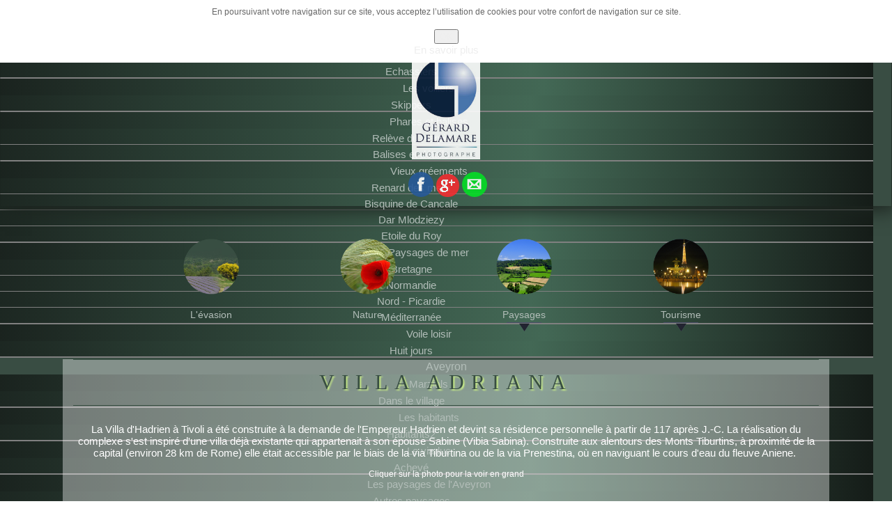

--- FILE ---
content_type: text/html; charset=utf-8
request_url: https://gerard-delamare.com/evasion/tourisme/italie/villa-adriana
body_size: 13524
content:




<!DOCTYPE html PUBLIC "-//W3C//DTD XHTML 1.0 Transitional//EN" "http://www.w3.org/TR/xhtml1/DTD/xhtml1-transitional.dtd">
<html  xmlns="http://www.w3.org/1999/xhtml" xml:lang="fr-fr" lang="fr-fr" dir="ltr"  xmlns:fb="http://ogp.me/ns/fb#">

<head>
<meta property="og:description" content="La Villa d&#039;Hadrien à Tivoli a été construite à la demande de l&#039;Empereur Hadrien et devint sa résidence personnelle à partir de 117 après J.-C. La réalisation du complexe s&#039;est inspiré d&#039;une villa déjà existante qui appartenait à son épouse Sabine (Vib... "/>
<meta property="og:image" content="https://gerard-delamare.com/images/all/evasion.png"/>
<meta property="og:image" content="https://gerard-delamare.com/images/sigplus/evasion/evasion-nature.png"/>
<meta property="og:image" content="https://gerard-delamare.com/images/sigplus/evasion/evasion-paysages.png"/>
<meta property="og:image" content="https://gerard-delamare.com/images/sigplus/evasion/evasion-tourisme.png"/>
<meta property="og:url" content="https://gerard-delamare.com/evasion/tourisme/italie/villa-adriana"/>
<meta property="og:title" content="Villa Adriana - Gérard Delamare, photographe"/>
<meta property="fb:admins" content="100006941115836"/>
<meta property="fb:app_id" content="470779136440592"/>
<meta property="og:locale" content="fr_FR"/>
<meta property="og:site_name" content="Gérard Delamare, photographe"/>

<base href="https://gerard-delamare.com/evasion/tourisme/italie/villa-adriana" />
	<meta http-equiv="content-type" content="text/html; charset=utf-8" />
	<meta name="author" content="Ideoprim" />
	<meta name="viewport" content="width=device-width, initial-scale=1.0" />
	<meta name="description" content="... amoureux de l'image dès mon plus jeune âge, j'ai décidé de créer ce site afin de vous faire partager ma passion au travers de quelques photographies..." />
	<meta name="generator" content="Joomla! - Open Source Content Management" />
	<title>Villa Adriana - Gérard Delamare, photographe</title>
	<link href="/templates/evasion/favicon.ico" rel="shortcut icon" type="image/vnd.microsoft.icon" />
	<link href="/plugins/content/sigplus/css/sigplus.min.css" rel="stylesheet" type="text/css" />
	<link href="/plugins/content/sigplus/engines/boxplus/popup/css/boxplus.min.css" rel="stylesheet" type="text/css" />
	<link href="/plugins/content/sigplus/engines/boxplus/popup/css/boxplus.darksquare.css" rel="stylesheet" type="text/css" title="boxplus-darksquare" />
	<link href="/plugins/content/sigplus/engines/boxplus/caption/css/boxplus.caption.min.css" rel="stylesheet" type="text/css" />
	<link href="/plugins/system/maximenuckmobile/themes/default/maximenuckmobile.css" rel="stylesheet" type="text/css" />
	<link href="/templates/system/css/system.css" rel="stylesheet" type="text/css" />
	<link href="/templates/evasion/css/delamare.css" rel="stylesheet" type="text/css" media="screen,projection" />
	<link href="/modules/mod_maximenuck/themes/tabs/css/maximenuck.php?monid=maximenuck112" rel="stylesheet" type="text/css" />
	<link href="/modules/mod_maximenuck/assets/maximenuresponsiveck.css" rel="stylesheet" type="text/css" />
	<link href="https://gerard-delamare.com/plugins/system/fmalertcookies/assets/css/bootstrap.min.css" rel="stylesheet" type="text/css" />
	<link href="https://gerard-delamare.com/plugins/system/fmalertcookies/assets/css/custom.css" rel="stylesheet" type="text/css" />
	<style type="text/css">
#scrollToTop {
	cursor: pointer;
	font-size: 0.9em;
	position: fixed;
	text-align: center;
	z-index: 9999;
	-webkit-transition: background-color 0.2s ease-in-out;
	-moz-transition: background-color 0.2s ease-in-out;
	-ms-transition: background-color 0.2s ease-in-out;
	-o-transition: background-color 0.2s ease-in-out;
	transition: background-color 0.2s ease-in-out;

	background: #121212;
	color: #ffffff;
	border-radius: 3px;
	padding-left: 12px;
	padding-right: 12px;
	padding-top: 12px;
	padding-bottom: 12px;
	right: 50px; bottom: 20px;
}

#scrollToTop:hover {
	background: #0088cc;
	color: #ffffff;
}

#scrollToTop > img {
	display: block;
	margin: 0 auto;
}#sigplus_04e362ec99316b0b10e521fe298645b2 ul > li img { border-style:none !important; }@media only screen and (max-width:630px){
#maximenuck112 { display: none !important; }
.mobilebarmenuck { display: block; }
.hidemenumobileck {display: none !important;}
body { padding-top: 40px !important; } }.fb_iframe_widget {max-width: none;} .fb_iframe_widget_lift  {max-width: none;} @media print { .css_buttons0,.css_buttons1,.css_fb_like,.css_fb_share,.css_fb_send,css_fb_photo,.css_fb_comments,.css_fb_comments_count { display:none }}@media screen and (max-width: 630px) {div#maximenuck112 ul.maximenuck li.maximenuck.nomobileck, div#maximenuck112 .maxipushdownck ul.maximenuck2 li.maximenuck.nomobileck { display: none !important; }}@media screen and (min-width: 631px) {div#maximenuck112 ul.maximenuck li.maximenuck.nodesktopck, div#maximenuck112 .maxipushdownck ul.maximenuck2 li.maximenuck.nodesktopck { display: none !important; }}#maximenuck112 .maximenuck-toggler-anchor {
	height: 0;
	opacity: 0;
	overflow: hidden;
	display: none;
}
	</style>
	<script type="application/json" class="joomla-script-options new">{"csrf.token":"48bfbf536f97bc00019ac5274c7f7f9e","system.paths":{"root":"","base":""}}</script>
	<script src="/media/system/js/mootools-core.js?2eacc7fd9a0e355def04c05544cbdade" type="text/javascript"></script>
	<script src="/media/system/js/core.js?2eacc7fd9a0e355def04c05544cbdade" type="text/javascript"></script>
	<script src="/media/system/js/mootools-more.js?2eacc7fd9a0e355def04c05544cbdade" type="text/javascript"></script>
	<script src="/media/plg_system_sl_scrolltotop/js/scrolltotop_mt.js" type="text/javascript"></script>
	<script src="/media/jui/js/jquery.min.js?2eacc7fd9a0e355def04c05544cbdade" type="text/javascript"></script>
	<script src="/media/jui/js/jquery-noconflict.js?2eacc7fd9a0e355def04c05544cbdade" type="text/javascript"></script>
	<script src="/media/jui/js/jquery-migrate.min.js?2eacc7fd9a0e355def04c05544cbdade" type="text/javascript"></script>
	<script src="/plugins/content/sigplus/engines/boxplus/popup/js/boxplus.min.js" type="text/javascript"></script>
	<script src="/plugins/content/sigplus/engines/boxplus/lang/boxplus.lang.min.js" type="text/javascript"></script>
	<script src="/plugins/content/sigplus/engines/boxplus/caption/js/boxplus.caption.min.js" type="text/javascript"></script>
	<script src="/media/jui/js/bootstrap.min.js?2eacc7fd9a0e355def04c05544cbdade" type="text/javascript"></script>
	<script src="/media/system/js/caption.js?2eacc7fd9a0e355def04c05544cbdade" type="text/javascript"></script>
	<script src="/plugins/system/maximenuckmobile/assets/maximenuckmobile.js" type="text/javascript"></script>
	<script src="//connect.facebook.net/fr_FR/sdk.js#xfbml=1&version=v2.5&appId=470779136440592" type="text/javascript"></script>
	<script src="/media/jui/js/jquery.ui.core.min.js?2eacc7fd9a0e355def04c05544cbdade" type="text/javascript"></script>
	<script src="/modules/mod_maximenuck/assets/maximenuck.v8.js" type="text/javascript"></script>
	<script src="/modules/mod_maximenuck/assets/fancymenuck.v8.js" type="text/javascript"></script>
	<script type="text/javascript">
document.addEvent('domready', function() {
	new Skyline_ScrollToTop({
		'image':		'',
		'text':			'Haut de page',
		'title':		'Retour haut de page',
		'className':	'scrollToTop',
		'duration':		500,
		'transition':	Fx.Transitions.linear
	});
});if (typeof(__jQuery__) == "undefined") { var __jQuery__ = jQuery; }__jQuery__(document).ready(function() {
__jQuery__("#sigplus_04e362ec99316b0b10e521fe298645b2").boxplusGallery(__jQuery__.extend({}, { rtl:false, theme: "darksquare", title: function (anchor) { var t = __jQuery__("#" + __jQuery__("img", anchor).attr("id") + "_caption"); return t.size() ? t.html() : __jQuery__("img", anchor).attr("alt"); }, description: function (anchor) { var s = __jQuery__("#" + __jQuery__("img", anchor).attr("id") + "_summary"); return s.size() ? s.html() : anchor.attr("title"); }, slideshow: 0, download: function (anchor) { var d = __jQuery__("#" + __jQuery__("img", anchor).attr("id") + "_metadata a[rel=download]"); return d.size() ? d.attr("href") : ""; }, metadata: function (anchor) { var m = __jQuery__("#" + __jQuery__("img", anchor).attr("id") + "_iptc"); return m.size() ? m : ""; }  })); __jQuery__.boxplusLanguage("fr", "FR");
__jQuery__("#sigplus_04e362ec99316b0b10e521fe298645b2").boxplusCaptionGallery(__jQuery__.extend({}, { position:"overlay", caption:function (image) { var c = __jQuery__("#" + image.attr("id") + "_caption"); return c.size() ? c.html() : image.attr("alt"); }, download:false, metadata:false, dialog:false })); __jQuery__.boxplusLanguage("fr", "FR");
});
jQuery(function($){ initTooltips(); $("body").on("subform-row-add", initTooltips); function initTooltips (event, container) { container = container || document;$(container).find(".hasTooltip").tooltip({"html": true,"container": "body"});} });jQuery(window).on('load',  function() {
				new JCaption('img.caption');
			});window.addEvent('domready', function() {new MobileMaxiMenu(document.getElement('div#maximenuck112'),{usemodules : 0,useimages : 0,container : 'body',showdesc : 0,showlogo : 1,menuid : 'maximenuck112',showmobilemenutext : 'default',mobilemenutext : 'Menu',displaytype : 'accordion',displayeffect : 'normal'});
                });jQuery(document).ready(function(jQuery){jQuery('#maximenuck112').DropdownMaxiMenu({fxtransition : 'linear',dureeIn : 500,dureeOut : 500,menuID : 'maximenuck112',testoverflow : '1',orientation : 'horizontal',behavior : 'mouseover',opentype : 'open',fxdirection : 'normal',directionoffset1 : '30',directionoffset2 : '30',showactivesubitems : '0',ismobile : 0,menuposition : '0',effecttype : 'dropdown',topfixedeffect : '1',topfixedoffset : '',clickclose : '0',fxduration : 500});});jQuery(window).load(function(){
            jQuery('#maximenuck112').FancyMaxiMenu({fancyTransition : 'linear',fancyDuree : 500});});
	</script>
	<meta http-equiv="Content-Style-Type" content="text/css" />
	<!--[if lt IE 8]><link rel="stylesheet" href="/plugins/content/sigplus/css/sigplus.ie7.css" type="text/css" /><![endif]-->
	<!--[if lt IE 9]><link rel="stylesheet" href="/plugins/content/sigplus/css/sigplus.ie8.css" type="text/css" /><![endif]-->
	<!--[if lt IE 9]><link rel="stylesheet" href="/plugins/content/sigplus/engines/boxplus/popup/css/boxplus.ie8.css" type="text/css" /><![endif]-->
	<!--[if lt IE 8]><link rel="stylesheet" href="/plugins/content/sigplus/engines/boxplus/popup/css/boxplus.ie7.css" type="text/css" /><![endif]-->
	<!--[if lt IE 9]><link rel="stylesheet" href="/plugins/content/sigplus/engines/boxplus/popup/css/boxplus.darksquare.ie8.css" type="text/css" title="boxplus-darksquare" /><![endif]-->
	<!--[if lt IE 9]><link rel="stylesheet" href="/plugins/content/sigplus/engines/boxplus/caption/css/boxplus.caption.ie8.css" type="text/css" /><![endif]-->
	<!--[if lt IE 8]><link rel="stylesheet" href="/plugins/content/sigplus/engines/boxplus/caption/css/boxplus.caption.ie7.css" type="text/css" /><![endif]-->

  <meta name="viewport" content="width=device-width, initial-scale=0.8, maximum-scale=3.0, user-scalable=yes"/>
 


		<meta name="HandheldFriendly" content="true" />
		<meta name="apple-mobile-web-app-capable" content="YES" />


  
<link rel="stylesheet" href="/templates/system/css/system.css" type="text/css" />
<link rel="stylesheet" href="/templates/evasion/css/delamare.css" type="text/css" />
<link rel="stylesheet" href="/templates/evasion/css/phoca.css" type="text/css" />
  <link rel="stylesheet" href="/templates/evasion/css/categories.css" type="text/css" />
<link rel="stylesheet" href="/templates/evasion/css/medias.css" type="text/css" />

<link href="/favicon.ico" rel="Shortcut Icon" />
<link rel="apple-touch-icon" sizes="57x57" href="/apple-touch-icon-57x57.png">
<link rel="apple-touch-icon" sizes="114x114" href="/apple-touch-icon-114x114.png">
<link rel="apple-touch-icon" sizes="72x72" href="/apple-touch-icon-72x72.png">
<link rel="apple-touch-icon" sizes="144x144" href="/apple-touch-icon-144x144.png">
<link rel="apple-touch-icon" sizes="60x60" href="/apple-touch-icon-60x60.png">
<link rel="apple-touch-icon" sizes="120x120" href="/apple-touch-icon-120x120.png">
<link rel="apple-touch-icon" sizes="76x76" href="/apple-touch-icon-76x76.png">
<link rel="apple-touch-icon" sizes="152x152" href="/apple-touch-icon-152x152.png">
<link rel="apple-touch-icon" sizes="180x180" href="/apple-touch-icon-180x180.png">
<link rel="icon" type="image/png" href="/favicon-192x192.png" sizes="192x192">
<link rel="icon" type="image/png" href="/favicon-160x160.png" sizes="160x160">
<link rel="icon" type="image/png" href="/favicon-96x96.png" sizes="96x96">
<link rel="icon" type="image/png" href="/favicon-16x16.png" sizes="16x16">
<link rel="icon" type="image/png" href="/favicon-32x32.png" sizes="32x32">
<meta name="msapplication-TileColor" content="#da532c">
<meta name="msapplication-TileImage" content="/mstile-144x144.png">
  

  <script type="text/javascript">
    // <![CDATA[
    var meta = document.createElement('meta');
    meta.setAttribute("property", "og:url");
    meta.setAttribute("content", location.href);
    (document.getElementsByTagName('head')[0] || document.getElementsByTagName('body')[0]).appendChild(meta);
    // ]]>
</script>
      
  
  <script>
  window.fbAsyncInit = function() {
    FB.init({
      appId      : '470779136440592',
      xfbml      : true,
      version    : 'v2.5'
    });
  };

  (function(d, s, id){
     var js, fjs = d.getElementsByTagName(s)[0];
     if (d.getElementById(id)) {return;}
     js = d.createElement(s); js.id = id;
     js.src = "//connect.facebook.net/fr_FR/sdk.js";
     fjs.parentNode.insertBefore(js, fjs);
   }(document, 'script', 'facebook-jssdk'));
</script>
  
   <!-- facebook share -->

<meta property="og:type" content="article" />
  <meta name="author" content="ideoprim.com"/>
<!--end facebook share -->
  
  
  
  <script>
  (function(i,s,o,g,r,a,m){i['GoogleAnalyticsObject']=r;i[r]=i[r]||function(){
  (i[r].q=i[r].q||[]).push(arguments)},i[r].l=1*new Date();a=s.createElement(o),
  m=s.getElementsByTagName(o)[0];a.async=1;a.src=g;m.parentNode.insertBefore(a,m)
  })(window,document,'script','//www.google-analytics.com/analytics.js','ga');

  ga('create', 'UA-58778518-1', 'auto');
  ga('send', 'pageview');

</script>
  
  </head>

  
<body class="com_content article   itemid-299"><div id='fb-root'></div><!--googleoff: all--><div class="cadre_alert_cookies" id="cadre_alert_cookies" style="opacity:1;text-align:center;position:fixed;z-index:10000;left: 0;right: 0; margin:0px;"><div class="cadre_inner_alert_cookies" style="display: inline-block;width: 100%;margin:auto;max-width:100%;background-color: #ffffff;border: 0px solid #eeeeee;"><div class="cadre_inner_texte_alert_cookies" style="display: inline-block;padding:10px;color: #666666"><div class="cadre_texte "><p><span style="font-size: 12.16px; line-height: 15.808px;">En poursuivant votre navigation sur ce site, vous acceptez l’utilisation de cookies pour votre confort de navigation sur ce site.</span></p>
<p> </p></div><div class="cadre_bouton "><div class=" col-md-6 col-sm-6 btn_close" style="margin:0;text-align:center"><button onclick="CloseCadreAlertCookie();" style="color:#eeeeee" class="btn btn-warning  popup-modal-dismiss">OK</button></div><div class=" col-md-6 col-sm-6 btn_readmore" style="margin:0;text-align:center"><a style="color:#eeeeee" class="btn btn-inverse  read_more" href="/gestion-des-cookies">En savoir plus</a></div></div></div></div></div><!--googleon: all--><script type="text/javascript">/*<![CDATA[*/var name = "fmalertcookies" + "=";var ca = document.cookie.split(";");var acceptCookie = false;for(var i=0; i<ca.length; i++) {var c = ca[i];while (c.charAt(0)==" ") c = c.substring(1);if (c.indexOf(name) == 0){ acceptCookie = true; document.getElementById("cadre_alert_cookies").style.display="none";}}var d = new Date();d.setTime(d.getTime() + (30*(24*60*60*1000)));var expires_cookie = "expires="+d.toUTCString();function CloseCadreAlertCookie(){document.getElementById('cadre_alert_cookies').style.display='none'; document.cookie='fmalertcookies=true; '+expires_cookie+'; path=/';}/*]]>*/</script>
  
  
  
  
  <a id="haut"></a>




<div id="page">

    <div id="corpus" >
      <div id="toptop">
      		<div class="moduletable_cat">
						<div class="alert alert-danger">Maximenu CK message : Your module is still working in V8 Legacy mode. Please change it in the Advanced options to remove this message.</div>
			<!--[if lte IE 7]>
			<link href="/modules/mod_maximenuck/themes/tabs/css/ie7.css" rel="stylesheet" type="text/css" />
			<![endif]--><!-- debut Maximenu CK, par cedric keiflin -->
	<div class="maximenuckh ltr" id="maximenuck112" style="z-index:10;">
        <div class="maxiroundedleft"></div>
        <div class="maxiroundedcenter">
            <ul class="_cat maximenuck">
												<li data-level="1" class="maximenuck item101 first level1 " style="z-index : 12000;" ><a class="maximenuck " href="/"><span class="titreck">Accueil</span></a>
		</li><li data-level="1" class="maximenuck item190 parent level1 " style="z-index : 11999;" ><a class="maximenuck " href="/thalassa"><span class="titreck">Thalassa</span></a>
	<div class="floatck" style=""><div class="maxidrop-top"><div class="maxidrop-top2"></div></div><div class="maxidrop-main" style=""><div class="maxidrop-main2"><div class="maximenuck2 first " >
	<ul class="maximenuck2"><li data-level="2" class="maximenuck item224 first parent level2 " style="z-index : 11998;" ><a class="maximenuck " href="/thalassa/oiseaux"><img src="/images/all/ideo.png" alt="Oiseaux" style="display: block; margin: 0 auto;" /><span class="titreck">Oiseaux</span> </a>
	<div class="floatck" style=""><div class="maxidrop-top"><div class="maxidrop-top2"></div></div><div class="maxidrop-main" style=""><div class="maxidrop-main2"><div class="maximenuck2 first " >
	<ul class="maximenuck2"><li data-level="3" class="maximenuck item252 first last level3 " style="z-index : 11997;" ><a class="maximenuck " href="/thalassa/oiseaux/echassiers"><span class="titreck">Echassiers</span></a>
	</li>
	</ul>
	<div class="clr"></div></div><div class="clr"></div></div></div><div class="maxidrop-bottom"><div class="maxidrop-bottom2"></div></div></div>
	</li><li data-level="2" class="maximenuck item226 parent level2 " style="z-index : 11996;" ><a class="maximenuck " href="/thalassa/les-voiliers"><img src="/images/all/ideo.png" alt="Les voiliers" style="display: block; margin: 0 auto;" /><span class="titreck">Les voiliers</span> </a>
	<div class="floatck" style=""><div class="maxidrop-top"><div class="maxidrop-top2"></div></div><div class="maxidrop-main" style=""><div class="maxidrop-main2"><div class="maximenuck2 first " >
	<ul class="maximenuck2"><li data-level="3" class="maximenuck item253 first last level3 " style="z-index : 11995;" ><a class="maximenuck " href="/thalassa/les-voiliers/skippers"><span class="titreck">Skippers</span></a>
	</li>
	</ul>
	<div class="clr"></div></div><div class="clr"></div></div></div><div class="maxidrop-bottom"><div class="maxidrop-bottom2"></div></div></div>
	</li><li data-level="2" class="maximenuck item227 parent level2 " style="z-index : 11994;" ><a class="maximenuck " href="/thalassa/phares-et-balises"><img src="/images/all/ideo.png" alt="Phares et balises" style="display: block; margin: 0 auto;" /><span class="titreck">Phares et balises</span> </a>
	<div class="floatck" style=""><div class="maxidrop-top"><div class="maxidrop-top2"></div></div><div class="maxidrop-main" style=""><div class="maxidrop-main2"><div class="maximenuck2 first " >
	<ul class="maximenuck2"><li data-level="3" class="maximenuck item254 first level3 " style="z-index : 11993;" ><a class="maximenuck " href="/thalassa/phares-et-balises/releve-du-herpin"><span class="titreck">Relève du Herpin</span></a>
		</li><li data-level="3" class="maximenuck item255 last level3 " style="z-index : 11992;" ><a class="maximenuck " href="/thalassa/phares-et-balises/balises-et-details"><span class="titreck">Balises et détails</span></a>
	</li>
	</ul>
	<div class="clr"></div></div><div class="clr"></div></div></div><div class="maxidrop-bottom"><div class="maxidrop-bottom2"></div></div></div>
	</li><li data-level="2" class="maximenuck item228 parent level2 " style="z-index : 11991;" ><a class="maximenuck " href="/thalassa/vieux-greements"><img src="/images/all/ideo.png" alt="Vieux gréements" style="display: block; margin: 0 auto;" /><span class="titreck">Vieux gréements</span> </a>
	<div class="floatck" style=""><div class="maxidrop-top"><div class="maxidrop-top2"></div></div><div class="maxidrop-main" style=""><div class="maxidrop-main2"><div class="maximenuck2 first " >
	<ul class="maximenuck2"><li data-level="3" class="maximenuck item256 first level3 " style="z-index : 11990;" ><a class="maximenuck " href="/thalassa/vieux-greements/renard-des-mers"><span class="titreck">Renard des mers</span></a>
		</li><li data-level="3" class="maximenuck item257 level3 " style="z-index : 11989;" ><a class="maximenuck " href="/thalassa/vieux-greements/bisquine-de-cancale"><span class="titreck">Bisquine de Cancale</span></a>
		</li><li data-level="3" class="maximenuck item258 level3 " style="z-index : 11988;" ><a class="maximenuck " href="/thalassa/vieux-greements/dar-mlodziezy"><span class="titreck">Dar Mlodziezy</span></a>
		</li><li data-level="3" class="maximenuck item259 last level3 " style="z-index : 11987;" ><a class="maximenuck " href="/thalassa/vieux-greements/etoile-du-roy"><span class="titreck">Etoile du Roy</span></a>
	</li>
	</ul>
	<div class="clr"></div></div><div class="clr"></div></div></div><div class="maxidrop-bottom"><div class="maxidrop-bottom2"></div></div></div>
	</li><li data-level="2" class="maximenuck item229 parent level2 " style="z-index : 11986;" ><a class="maximenuck " href="/thalassa/paysages-de-mer"><img src="/images/all/ideo.png" alt="Paysages de mer" style="display: block; margin: 0 auto;" /><span class="titreck">Paysages de mer</span> </a>
	<div class="floatck" style=""><div class="maxidrop-top"><div class="maxidrop-top2"></div></div><div class="maxidrop-main" style=""><div class="maxidrop-main2"><div class="maximenuck2 first " >
	<ul class="maximenuck2"><li data-level="3" class="maximenuck item260 first level3 " style="z-index : 11985;" ><a class="maximenuck " href="/thalassa/paysages-de-mer/bretagne"><span class="titreck">Bretagne</span></a>
		</li><li data-level="3" class="maximenuck item261 level3 " style="z-index : 11984;" ><a class="maximenuck " href="/thalassa/paysages-de-mer/normandie"><span class="titreck">Normandie</span></a>
		</li><li data-level="3" class="maximenuck item262 level3 " style="z-index : 11983;" ><a class="maximenuck " href="/thalassa/paysages-de-mer/nord-picardie"><span class="titreck">Nord - Picardie</span></a>
		</li><li data-level="3" class="maximenuck item263 last level3 " style="z-index : 11982;" ><a class="maximenuck " href="/thalassa/paysages-de-mer/mediterranee"><span class="titreck">Méditerranée</span></a>
	</li>
	</ul>
	<div class="clr"></div></div><div class="clr"></div></div></div><div class="maxidrop-bottom"><div class="maxidrop-bottom2"></div></div></div>
	</li><li data-level="2" class="maximenuck item230 parent last level2 " style="z-index : 11981;" ><a class="maximenuck " href="/thalassa/voile-loisir"><img src="/images/all/ideo.png" alt="Voile loisir" style="display: block; margin: 0 auto;" /><span class="titreck">Voile loisir</span> </a>
	<div class="floatck" style=""><div class="maxidrop-top"><div class="maxidrop-top2"></div></div><div class="maxidrop-main" style=""><div class="maxidrop-main2"><div class="maximenuck2 first " >
	<ul class="maximenuck2"><li data-level="3" class="maximenuck item264 first last level3 " style="z-index : 11980;" ><a class="maximenuck " href="/thalassa/voile-loisir/huit-jours"><span class="titreck">Huit jours</span></a>
	</li>
	</ul>
	<div class="clr"></div></div><div class="clr"></div></div></div><div class="maxidrop-bottom"><div class="maxidrop-bottom2"></div></div></div>
	</li>
	</ul>
	<div class="clr"></div></div><div class="clr"></div></div></div><div class="maxidrop-bottom"><div class="maxidrop-bottom2"></div></div></div>
	</li><li data-level="1" class="maximenuck item191 parent level1 " style="z-index : 11979;" ><a class="maximenuck " href="/aveyron"><span class="titreck">Aveyron</span></a>
	<div class="floatck" style=""><div class="maxidrop-top"><div class="maxidrop-top2"></div></div><div class="maxidrop-main" style=""><div class="maxidrop-main2"><div class="maximenuck2 first " >
	<ul class="maximenuck2"><li data-level="2" class="maximenuck item231 first parent level2 " style="z-index : 11978;" ><a class="maximenuck " href="/aveyron/marzials"><span class="titreck">Marzials</span></a>
	<div class="floatck" style=""><div class="maxidrop-top"><div class="maxidrop-top2"></div></div><div class="maxidrop-main" style=""><div class="maxidrop-main2"><div class="maximenuck2 first " >
	<ul class="maximenuck2"><li data-level="3" class="maximenuck item270 first last level3 " style="z-index : 11977;" ><a class="maximenuck " href="/aveyron/marzials/dans-le-village"><span class="titreck">Dans le village</span></a>
	</li>
	</ul>
	<div class="clr"></div></div><div class="clr"></div></div></div><div class="maxidrop-bottom"><div class="maxidrop-bottom2"></div></div></div>
	</li><li data-level="2" class="maximenuck item232 parent level2 " style="z-index : 11976;" ><a class="maximenuck " href="/aveyron/les-habitants-de-l-aveyron"><span class="titreck">Les habitants</span></a>
	<div class="floatck" style=""><div class="maxidrop-top"><div class="maxidrop-top2"></div></div><div class="maxidrop-main" style=""><div class="maxidrop-main2"><div class="maximenuck2 first " >
	<ul class="maximenuck2"><li data-level="3" class="maximenuck item321 first last level3 " style="z-index : 11975;" ><a class="maximenuck " href="/aveyron/les-habitants-de-l-aveyron/habitants2"><span class="titreck">Habitants2</span></a>
	</li>
	</ul>
	<div class="clr"></div></div><div class="clr"></div></div></div><div class="maxidrop-bottom"><div class="maxidrop-bottom2"></div></div></div>
	</li><li data-level="2" class="maximenuck item233 parent level2 " style="z-index : 11974;" ><a class="maximenuck " href="/aveyron/le-viaduc-de-millau"><span class="titreck">Le viaduc</span></a>
	<div class="floatck" style=""><div class="maxidrop-top"><div class="maxidrop-top2"></div></div><div class="maxidrop-main" style=""><div class="maxidrop-main2"><div class="maximenuck2 first " >
	<ul class="maximenuck2"><li data-level="3" class="maximenuck item266 first last level3 " style="z-index : 11973;" ><a class="maximenuck " href="/aveyron/le-viaduc-de-millau/acheve"><span class="titreck">Achevé</span></a>
	</li>
	</ul>
	<div class="clr"></div></div><div class="clr"></div></div></div><div class="maxidrop-bottom"><div class="maxidrop-bottom2"></div></div></div>
	</li><li data-level="2" class="maximenuck item234 parent last level2 " style="z-index : 11972;" ><a class="maximenuck " href="/aveyron/les-paysages-de-l-aveyron"><span class="titreck">Les paysages de l'Aveyron</span></a>
	<div class="floatck" style=""><div class="maxidrop-top"><div class="maxidrop-top2"></div></div><div class="maxidrop-main" style=""><div class="maxidrop-main2"><div class="maximenuck2 first " >
	<ul class="maximenuck2"><li data-level="3" class="maximenuck item273 first last level3 " style="z-index : 11971;" ><a class="maximenuck " href="/aveyron/les-paysages-de-l-aveyron/autres-paysages"><span class="titreck">Autres paysages</span></a>
	</li>
	</ul>
	<div class="clr"></div></div><div class="clr"></div></div></div><div class="maxidrop-bottom"><div class="maxidrop-bottom2"></div></div></div>
	</li>
	</ul>
	<div class="clr"></div></div><div class="clr"></div></div></div><div class="maxidrop-bottom"><div class="maxidrop-bottom2"></div></div></div>
	</li><li data-level="1" class="maximenuck item192 parent level1 " style="z-index : 11970;" ><a class="maximenuck " href="/societe"><span class="titreck">Société</span></a>
	<div class="floatck" style=""><div class="maxidrop-top"><div class="maxidrop-top2"></div></div><div class="maxidrop-main" style=""><div class="maxidrop-main2"><div class="maximenuck2 first " >
	<ul class="maximenuck2"><li data-level="2" class="maximenuck item235 first parent level2 " style="z-index : 11969;" ><a class="maximenuck " href="/societe/reportages"><span class="titreck">Reportages</span></a>
	<div class="floatck" style=""><div class="maxidrop-top"><div class="maxidrop-top2"></div></div><div class="maxidrop-main" style=""><div class="maxidrop-main2"><div class="maximenuck2 first " >
	<ul class="maximenuck2"><li data-level="3" class="maximenuck item306 first level3 " style="z-index : 11968;" ><a class="maximenuck " href="/societe/reportages/la-vie"><span class="titreck">La vie</span></a>
		</li><li data-level="3" class="maximenuck item307 last level3 " style="z-index : 11967;" ><a class="maximenuck " href="/societe/reportages/famille"><span class="titreck">Famille</span></a>
	</li>
	</ul>
	<div class="clr"></div></div><div class="clr"></div></div></div><div class="maxidrop-bottom"><div class="maxidrop-bottom2"></div></div></div>
	</li><li data-level="2" class="maximenuck item236 parent level2 " style="z-index : 11966;" ><a class="maximenuck " href="/societe/modeles"><span class="titreck">Modèles</span></a>
	<div class="floatck" style=""><div class="maxidrop-top"><div class="maxidrop-top2"></div></div><div class="maxidrop-main" style=""><div class="maxidrop-main2"><div class="maximenuck2 first " >
	<ul class="maximenuck2"><li data-level="3" class="maximenuck item308 first level3 " style="z-index : 11965;" ><a class="maximenuck " href="/societe/modeles/studio"><span class="titreck">Studio</span></a>
		</li><li data-level="3" class="maximenuck item309 level3 " style="z-index : 11964;" ><a class="maximenuck " href="/societe/modeles/exterieur"><span class="titreck">Extérieur</span></a>
		</li><li data-level="3" class="maximenuck item311 last level3 " style="z-index : 11963;" ><a class="maximenuck " href="/societe/modeles/portraits"><span class="titreck">Portraits</span></a>
	</li>
	</ul>
	<div class="clr"></div></div><div class="clr"></div></div></div><div class="maxidrop-bottom"><div class="maxidrop-bottom2"></div></div></div>
	</li><li data-level="2" class="maximenuck item237 parent level2 " style="z-index : 11962;" ><a class="maximenuck " href="/societe/spectacles"><span class="titreck">Spectacles</span></a>
	<div class="floatck" style=""><div class="maxidrop-top"><div class="maxidrop-top2"></div></div><div class="maxidrop-main" style=""><div class="maxidrop-main2"><div class="maximenuck2 first " >
	<ul class="maximenuck2"><li data-level="3" class="maximenuck item314 first level3 " style="z-index : 11961;" ><a class="maximenuck " href="/societe/spectacles/meeting"><span class="titreck">Meeting</span></a>
		</li><li data-level="3" class="maximenuck item315 last level3 " style="z-index : 11960;" ><a class="maximenuck " href="/societe/spectacles/general"><span class="titreck">Général</span></a>
	</li>
	</ul>
	<div class="clr"></div></div><div class="clr"></div></div></div><div class="maxidrop-bottom"><div class="maxidrop-bottom2"></div></div></div>
	</li><li data-level="2" class="maximenuck item238 last level2 " style="z-index : 11959;" ><a class="maximenuck " href="/societe/metiers"><span class="titreck">Métiers</span></a>
	</li>
	</ul>
	<div class="clr"></div></div><div class="clr"></div></div></div><div class="maxidrop-bottom"><div class="maxidrop-bottom2"></div></div></div>
	</li><li data-level="1" class="maximenuck item194 active parent level1 " style="z-index : 11958;" ><a class="maximenuck " href="/evasion"><span class="titreck">Evasion</span></a>
	<div class="floatck" style=""><div class="maxidrop-top"><div class="maxidrop-top2"></div></div><div class="maxidrop-main" style=""><div class="maxidrop-main2"><div class="maximenuck2 first " >
	<ul class="maximenuck2"><li data-level="2" class="maximenuck item242 first level2 " style="z-index : 11957;" ><a class="maximenuck " href="/evasion/nature"><span class="titreck">Nature</span></a>
		</li><li data-level="2" class="maximenuck item243 parent level2 " style="z-index : 11956;" ><a class="maximenuck " href="/evasion/paysages"><span class="titreck">Paysages</span></a>
	<div class="floatck" style=""><div class="maxidrop-top"><div class="maxidrop-top2"></div></div><div class="maxidrop-main" style=""><div class="maxidrop-main2"><div class="maximenuck2 first " >
	<ul class="maximenuck2"><li data-level="3" class="maximenuck item287 first level3 " style="z-index : 11955;" ><a class="maximenuck " href="/evasion/paysages/urbanisme"><span class="titreck">Urbanisme</span></a>
		</li><li data-level="3" class="maximenuck item286 level3 " style="z-index : 11954;" ><a class="maximenuck " href="/evasion/paysages/montagne"><span class="titreck">Montagne</span></a>
		</li><li data-level="3" class="maximenuck item284 level3 " style="z-index : 11953;" ><a class="maximenuck " href="/evasion/paysages/architecture"><span class="titreck">Architecture</span></a>
		</li><li data-level="3" class="maximenuck item285 level3 " style="z-index : 11952;" ><a class="maximenuck " href="/evasion/paysages/campagne"><span class="titreck">Campagne</span></a>
		</li><li data-level="3" class="maximenuck item317 last level3 " style="z-index : 11951;" ><a class="maximenuck " href="/evasion/paysages/campagne2"><span class="titreck">Campagne2</span></a>
	</li>
	</ul>
	<div class="clr"></div></div><div class="clr"></div></div></div><div class="maxidrop-bottom"><div class="maxidrop-bottom2"></div></div></div>
	</li><li data-level="2" class="maximenuck item291 active parent last level2 " style="z-index : 11950;" ><a class="maximenuck " href="/evasion/tourisme"><span class="titreck">Tourisme</span></a>
	<div class="floatck" style=""><div class="maxidrop-top"><div class="maxidrop-top2"></div></div><div class="maxidrop-main" style=""><div class="maxidrop-main2"><div class="maximenuck2 first " >
	<ul class="maximenuck2"><li data-level="3" class="maximenuck item294 first level3 " style="z-index : 11949;" ><a class="maximenuck " href="/evasion/tourisme/divers"><span class="titreck">Divers</span></a>
		</li><li data-level="3" class="maximenuck item295 active parent level3 " style="z-index : 11948;" ><a class="maximenuck " href="/evasion/tourisme/italie"><span class="titreck">Italie</span></a>
	<div class="floatck" style=""><div class="maxidrop-top"><div class="maxidrop-top2"></div></div><div class="maxidrop-main" style=""><div class="maxidrop-main2"><div class="maximenuck2 first " >
	<ul class="maximenuck2"><li data-level="4" class="maximenuck item297 first level4 " style="z-index : 11947;" ><a class="maximenuck " href="/evasion/tourisme/italie/vatican"><span class="titreck">Vatican</span></a>
		</li><li data-level="4" class="maximenuck item298 level4 " style="z-index : 11946;" ><a class="maximenuck " href="/evasion/tourisme/italie/villa-d-este"><span class="titreck">Villa d'Este</span></a>
		</li><li data-level="4" class="maximenuck item299 current active last level4 " style="z-index : 11945;" ><a class="maximenuck " href="/evasion/tourisme/italie/villa-adriana"><span class="titreck">Villa Adriana</span></a>
	</li>
	</ul>
	<div class="clr"></div></div><div class="clr"></div></div></div><div class="maxidrop-bottom"><div class="maxidrop-bottom2"></div></div></div>
	</li><li data-level="3" class="maximenuck item296 last level3 " style="z-index : 11944;" ><a class="maximenuck " href="/evasion/tourisme/paris"><span class="titreck">Paris</span></a>
	</li>
	</ul>
	<div class="clr"></div></div><div class="clr"></div></div></div><div class="maxidrop-bottom"><div class="maxidrop-bottom2"></div></div></div>
	</li>
	</ul>
	<div class="clr"></div></div><div class="clr"></div></div></div><div class="maxidrop-bottom"><div class="maxidrop-bottom2"></div></div></div>
	</li><li data-level="1" class="maximenuck item193 parent level1 " style="z-index : 11943;" ><a class="maximenuck " href="/animaux"><span class="titreck">Animaux</span></a>
	<div class="floatck" style=""><div class="maxidrop-top"><div class="maxidrop-top2"></div></div><div class="maxidrop-main" style=""><div class="maxidrop-main2"><div class="maximenuck2 first " >
	<ul class="maximenuck2"><li data-level="2" class="maximenuck item239 first level2 " style="z-index : 11942;" ><a class="maximenuck " href="/animaux/liberte"><span class="titreck">Liberté</span></a>
		</li><li data-level="2" class="maximenuck item240 parent level2 " style="z-index : 11941;" ><a class="maximenuck " href="/animaux/ferme"><span class="titreck">Ferme</span></a>
	<div class="floatck" style=""><div class="maxidrop-top"><div class="maxidrop-top2"></div></div><div class="maxidrop-main" style=""><div class="maxidrop-main2"><div class="maximenuck2 first " >
	<ul class="maximenuck2"><li data-level="3" class="maximenuck item251 first last level3 " style="z-index : 11940;" ><a class="maximenuck " href="/animaux/ferme/domestiques"><span class="titreck">Domestiques</span></a>
	</li>
	</ul>
	<div class="clr"></div></div><div class="clr"></div></div></div><div class="maxidrop-bottom"><div class="maxidrop-bottom2"></div></div></div>
	</li><li data-level="2" class="maximenuck item241 last level2 " style="z-index : 11939;" ><a class="maximenuck " href="/animaux/macro"><span class="titreck">Macro</span></a>
	</li>
	</ul>
	<div class="clr"></div></div><div class="clr"></div></div></div><div class="maxidrop-bottom"><div class="maxidrop-bottom2"></div></div></div>
	</li><li data-level="1" class="maximenuck item195 parent level1 " style="z-index : 11938;" ><a class="maximenuck " href="/clin-d-oeil"><span class="titreck">Clin d'oeil</span></a>
	<div class="floatck" style=""><div class="maxidrop-top"><div class="maxidrop-top2"></div></div><div class="maxidrop-main" style=""><div class="maxidrop-main2"><div class="maximenuck2 first " >
	<ul class="maximenuck2"><li data-level="2" class="maximenuck item245 first parent level2 " style="z-index : 11937;" ><a class="maximenuck " href="/clin-d-oeil/creations"><span class="titreck">Créations</span></a>
	<div class="floatck" style=""><div class="maxidrop-top"><div class="maxidrop-top2"></div></div><div class="maxidrop-main" style=""><div class="maxidrop-main2"><div class="maximenuck2 first " >
	<ul class="maximenuck2"><li data-level="3" class="maximenuck item275 first last level3 " style="z-index : 11936;" ><a class="maximenuck " href="/clin-d-oeil/creations/montage"><span class="titreck">Montage</span></a>
	</li>
	</ul>
	<div class="clr"></div></div><div class="clr"></div></div></div><div class="maxidrop-bottom"><div class="maxidrop-bottom2"></div></div></div>
	</li><li data-level="2" class="maximenuck item246 level2 " style="z-index : 11935;" ><a class="maximenuck " href="/clin-d-oeil/insolite"><span class="titreck">Insolite</span></a>
		</li><li data-level="2" class="maximenuck item247 last level2 " style="z-index : 11934;" ><a class="maximenuck " href="/clin-d-oeil/matieres"><span class="titreck">Matières</span></a>
	</li>
	</ul>
	<div class="clr"></div></div><div class="clr"></div></div></div><div class="maxidrop-bottom"><div class="maxidrop-bottom2"></div></div></div>
	</li><li data-level="1" class="maximenuck item196 parent level1 " style="z-index : 11933;" ><a class="maximenuck " href="/sports"><span class="titreck">Sports</span></a>
	<div class="floatck" style=""><div class="maxidrop-top"><div class="maxidrop-top2"></div></div><div class="maxidrop-main" style=""><div class="maxidrop-main2"><div class="maximenuck2 first " >
	<ul class="maximenuck2"><li data-level="2" class="maximenuck item248 first level2 " style="z-index : 11932;" ><a class="maximenuck " href="/sports/individuels"><span class="titreck">Individuels</span></a>
		</li><li data-level="2" class="maximenuck item249 level2 " style="z-index : 11931;" ><a class="maximenuck " href="/sports/collectifs"><span class="titreck">Collectifs</span></a>
		</li><li data-level="2" class="maximenuck item250 last level2 " style="z-index : 11930;" ><a class="maximenuck " href="/sports/mecaniques"><span class="titreck">Mécaniques</span></a>
	</li>
	</ul>
	<div class="clr"></div></div><div class="clr"></div></div></div><div class="maxidrop-bottom"><div class="maxidrop-bottom2"></div></div></div>
	</li><li data-level="1" class="maximenuck item269 last level1 " style="z-index : 11929;" ><a class="maximenuck " href="/plan-du-site"><span class="titreck">plan du site</span></a></li>            </ul>
        </div>
        <div class="maxiroundedright"></div>
        <div style="clear:both;"></div>
    </div>
    <!-- fin maximenuCK -->
		</div>
	 
      </div>

        <div id="header">
            		<div class="moduletableheaderm">
						

<div class="customheaderm"  >
	<table style="text-align: left;">
<tbody>
<tr>
<td style="text-align: right; padding-right: 15px;">
<p><a title="Retour page d'accueil" href="/index.php"><img style="width: 150px; height: auto; padding-top: 15px;" src="/images/all/delamare-logo.jpg" alt="Gérard Delamare, photographe" /><br /><br /></a></p>
</td>
<td>
<h1><a title="Retour page d'accueil" href="/index.php">Gérard Delamare</a></h1>
<p><a title="Retour page accueil" href="/index.php">Photographe</a></p>
<br /> <a class="icon1" title="Facebook" href="https://www.facebook.com/Droopy1292?fref=ts" target="_blank" rel="nofollow"><img title="Suivre Gérard sur Facebook" src="/images/all/fb.png" alt="" /></a> <a class="icon2" title="Google +" href="https://plus.google.com/u/0/109701620523088062511/posts" target="_blank" rel="nofollow"><img title="Suivre Gérard sur Google +" src="/images/all/google.png" alt="" /></a> <a class="icon3" title="Email" href="/index.php/contact" rel="nofollow"><img title="Contacter Gérard" src="/images/all/mail.png" alt="" /></a></td>
</tr>
</tbody>
</table></div>
		</div>
			<div class="moduletableheader">
						

<div class="customheader"  >
	<p><a title="Retour page d'accueil" href="/index.php"><img src="/images/all/delamare-logo.jpg" alt="" height="150" /><br /><br /></a></p>
<p> <a class="icon1" title="Facebook" href="https://www.facebook.com/Droopy1292?fref=ts" target="_blank" rel="nofollow"><img title="Suivre Gérard sur Facebook" src="/images/all/fb.png" alt="" /></a> <a class="icon2" title="Google +" href="https://plus.google.com/u/0/109701620523088062511/posts" target="_blank" rel="nofollow"><img title="Suivre Gérard sur Google +" src="/images/all/google.png" alt="" /></a> <a class="icon3" title="Email" href="/index.php/contact" rel="nofollow"><img title="Contacter Gérard" src="/images/all/mail.png" alt="" /></a></p></div>
		</div>
	 
        </div><!--fin header-->
    
       <div id="main" >
                         		<div class="moduletable_menu">
						<ul class="nav menu mod-list">
<li class="item-221 alias-parent-active"><a href="/evasion" ><img src="/images/all/evasion.png" alt="L'évasion" /><span class="image-title">L'évasion</span></a></li><li class="item-209"><a href="/nature" ><img src="/images/sigplus/evasion/evasion-nature.png" alt="Nature" /><span class="image-title">Nature</span></a></li><li class="item-210 parent"><a href="/paysages" ><img src="/images/sigplus/evasion/evasion-paysages.png" alt="Paysages" /><span class="image-title">Paysages</span></a></li><li class="item-211 parent"><a href="/tourisme" ><img src="/images/sigplus/evasion/evasion-tourisme.png" alt="Tourisme" /><span class="image-title">Tourisme</span></a></li></ul>
		</div>
	 

<div class="index" >
                              <div id="system-message-container">
	</div>
  
                              <article class="item-page">
		<h2>
			Villa Adriana		</h2>

		<ul class="actions">
										<li class="print-icon">
						<a href="/evasion/tourisme/italie/villa-adriana?tmpl=component&amp;print=1" title="Imprimer l'article < Villa Adriana >" onclick="window.open(this.href,'win2','status=no,toolbar=no,scrollbars=yes,titlebar=no,menubar=no,resizable=yes,width=640,height=480,directories=no,location=no'); return false;" rel="nofollow">					<img src="/media/system/images/printButton.png" alt="Imprimer" />	</a>				</li>
				
								<li class="email-icon">
						<a href="/component/mailto/?tmpl=component&amp;template=evasion&amp;link=3a37305ed78068b40211bef656f06de06945043b" title="Envoyer ce lien à un ami" onclick="window.open(this.href,'win2','width=400,height=450,menubar=yes,resizable=yes'); return false;" rel="nofollow">			<img src="/media/system/images/emailButton.png" alt="E-mail" />	</a>				</li>
												</ul>

	
	

 <dl class="article-info">
 <dt class="article-info-term">Détails</dt>
		<dd class="category-name">
										Catégorie : <a href="/evasion/tourisme/italie/villa-adriana/11-evasion">Evasion</a>						</dd>
		<dd class="published">
		Publication : lundi 22 février 2016 19:33		</dd>
	<dd class="createdby">
									Écrit par Ideoprim			</dd>
		<dd class="hits">
		Affichages : 5441		</dd>
 </dl>

	

			<p>La Villa d'Hadrien à Tivoli a été construite à la demande de l'Empereur Hadrien et devint sa résidence personnelle à partir de 117 après J.-C. La réalisation du complexe s'est inspiré d'une villa déjà existante qui appartenait à son épouse Sabine (Vibia Sabina). Construite aux alentours des Monts Tiburtins, à proximité de la capital (environ 28 km de Rome) elle était accessible par le biais de la via Tiburtina ou de la via Prenestina, où en naviguant le cours d'eau du fleuve Aniene. </p>
<p style="font-size: 12.1599998474121px; line-height: 15.8079996109009px;"> </p>
<p style="font-size: 12.1599998474121px; line-height: 15.8079996109009px;">Cliquer sur la photo pour la voir en grand</p>
<p style="font-size: 12.1599998474121px; line-height: 15.8079996109009px;"> </p>
<p style="font-size: 12.1599998474121px; line-height: 15.8079996109009px;"> </p>
<p style="font-size: 12.1599998474121px; line-height: 15.8079996109009px;"> </p>
<p style="text-align: center;"><div id="sigplus_04e362ec99316b0b10e521fe298645b2" class="sigplus-gallery sigplus-center"><ul><li><a href="/images/sigplus/evasion/tourisme/italie/villaadriana/001adriana.jpg" rel="boxplus-sigplus_04e362ec99316b0b10e521fe298645b2" title="Villa Adriana, entrée"><img id="sigplus_04e362ec99316b0b10e521fe298645b2_img0000" width="200" height="128" src="/cache/preview/908502599cf751dda136283802bba23f.jpg" alt="Villa Adriana, entrée"/></a><div id="sigplus_04e362ec99316b0b10e521fe298645b2_img0000_metadata" style="display:none !important;"><div id="sigplus_04e362ec99316b0b10e521fe298645b2_img0000_summary">Villa Adriana, entrée</div></div></li><li><a href="/images/sigplus/evasion/tourisme/italie/villaadriana/002adriana.jpg" rel="boxplus-sigplus_04e362ec99316b0b10e521fe298645b2" title="Villa Adriana, Canope"><img id="sigplus_04e362ec99316b0b10e521fe298645b2_img0001" width="200" height="122" src="/cache/preview/f02dd05a0a94a103c792cd7e0a367dc1.jpg" alt="Villa Adriana, Canope"/></a><div id="sigplus_04e362ec99316b0b10e521fe298645b2_img0001_metadata" style="display:none !important;"><div id="sigplus_04e362ec99316b0b10e521fe298645b2_img0001_summary">Villa Adriana, Canope</div></div></li><li><a href="/images/sigplus/evasion/tourisme/italie/villaadriana/003adriana.jpg" rel="boxplus-sigplus_04e362ec99316b0b10e521fe298645b2" title="Villa Adriana, Canope"><img id="sigplus_04e362ec99316b0b10e521fe298645b2_img0002" width="200" height="126" src="/cache/preview/308ec6e8c22e2b074adf43462504ff21.jpg" alt="Villa Adriana, Canope"/></a><div id="sigplus_04e362ec99316b0b10e521fe298645b2_img0002_metadata" style="display:none !important;"><div id="sigplus_04e362ec99316b0b10e521fe298645b2_img0002_summary">Villa Adriana, Canope</div></div></li><li><a href="/images/sigplus/evasion/tourisme/italie/villaadriana/004adriana.jpg" rel="boxplus-sigplus_04e362ec99316b0b10e521fe298645b2" title="Villa Adriana, Canope"><img id="sigplus_04e362ec99316b0b10e521fe298645b2_img0003" width="200" height="133" src="/cache/preview/78f6bee0e79a8594d4d924dd00905b33.jpg" alt="Villa Adriana, Canope"/></a><div id="sigplus_04e362ec99316b0b10e521fe298645b2_img0003_metadata" style="display:none !important;"><div id="sigplus_04e362ec99316b0b10e521fe298645b2_img0003_summary">Villa Adriana, Canope</div></div></li><li><a href="/images/sigplus/evasion/tourisme/italie/villaadriana/005adriana.jpg" rel="boxplus-sigplus_04e362ec99316b0b10e521fe298645b2" title="Villa Adriana, Canope"><img id="sigplus_04e362ec99316b0b10e521fe298645b2_img0004" width="200" height="96" src="/cache/preview/8016ee44a0c050e2881ef4673bbb6152.jpg" alt="Villa Adriana, Canope"/></a><div id="sigplus_04e362ec99316b0b10e521fe298645b2_img0004_metadata" style="display:none !important;"><div id="sigplus_04e362ec99316b0b10e521fe298645b2_img0004_summary">Villa Adriana, Canope</div></div></li><li><a href="/images/sigplus/evasion/tourisme/italie/villaadriana/006adriana.jpg" rel="boxplus-sigplus_04e362ec99316b0b10e521fe298645b2" title="Villa Adriana, Sérapéum "><img id="sigplus_04e362ec99316b0b10e521fe298645b2_img0005" width="200" height="129" src="/cache/preview/056f19d82fac6b93e21a93a914eb0e6a.jpg" alt="Villa Adriana, Sérapéum "/></a><div id="sigplus_04e362ec99316b0b10e521fe298645b2_img0005_metadata" style="display:none !important;"><div id="sigplus_04e362ec99316b0b10e521fe298645b2_img0005_summary">Villa Adriana, Sérapéum </div></div></li><li><a href="/images/sigplus/evasion/tourisme/italie/villaadriana/007adriana.jpg" rel="boxplus-sigplus_04e362ec99316b0b10e521fe298645b2" title="Villa Adriana, Canope"><img id="sigplus_04e362ec99316b0b10e521fe298645b2_img0006" width="134" height="200" src="/cache/preview/9bb73375b2ff2900af97507f9539d6af.jpg" alt="Villa Adriana, Canope"/></a><div id="sigplus_04e362ec99316b0b10e521fe298645b2_img0006_metadata" style="display:none !important;"><div id="sigplus_04e362ec99316b0b10e521fe298645b2_img0006_summary">Villa Adriana, Canope</div></div></li><li><a href="/images/sigplus/evasion/tourisme/italie/villaadriana/008adriana.jpg" rel="boxplus-sigplus_04e362ec99316b0b10e521fe298645b2" title="Villa Adriana, Canope"><img id="sigplus_04e362ec99316b0b10e521fe298645b2_img0007" width="200" height="125" src="/cache/preview/5cda5dab06693a86a24d955edd4736dc.jpg" alt="Villa Adriana, Canope"/></a><div id="sigplus_04e362ec99316b0b10e521fe298645b2_img0007_metadata" style="display:none !important;"><div id="sigplus_04e362ec99316b0b10e521fe298645b2_img0007_summary">Villa Adriana, Canope</div></div></li><li><a href="/images/sigplus/evasion/tourisme/italie/villaadriana/009adriana.jpg" rel="boxplus-sigplus_04e362ec99316b0b10e521fe298645b2" title="Villa Adriana, Canope"><img id="sigplus_04e362ec99316b0b10e521fe298645b2_img0008" width="200" height="121" src="/cache/preview/94c9404a4566e38fa9647d1899cc6068.jpg" alt="Villa Adriana, Canope"/></a><div id="sigplus_04e362ec99316b0b10e521fe298645b2_img0008_metadata" style="display:none !important;"><div id="sigplus_04e362ec99316b0b10e521fe298645b2_img0008_summary">Villa Adriana, Canope</div></div></li><li><a href="/images/sigplus/evasion/tourisme/italie/villaadriana/010adriana.jpg" rel="boxplus-sigplus_04e362ec99316b0b10e521fe298645b2" title="Villa Adriana, Canope"><img id="sigplus_04e362ec99316b0b10e521fe298645b2_img0009" width="200" height="101" src="/cache/preview/6b67a028965b3640f65fd0001013ca1a.jpg" alt="Villa Adriana, Canope"/></a><div id="sigplus_04e362ec99316b0b10e521fe298645b2_img0009_metadata" style="display:none !important;"><div id="sigplus_04e362ec99316b0b10e521fe298645b2_img0009_summary">Villa Adriana, Canope</div></div></li><li><a href="/images/sigplus/evasion/tourisme/italie/villaadriana/011adriana.jpg" rel="boxplus-sigplus_04e362ec99316b0b10e521fe298645b2" title="Villa Adriana, Canope"><img id="sigplus_04e362ec99316b0b10e521fe298645b2_img0010" width="200" height="121" src="/cache/preview/bba94742e35d66202e323d46e6498aef.jpg" alt="Villa Adriana, Canope"/></a><div id="sigplus_04e362ec99316b0b10e521fe298645b2_img0010_metadata" style="display:none !important;"><div id="sigplus_04e362ec99316b0b10e521fe298645b2_img0010_summary">Villa Adriana, Canope</div></div></li><li><a href="/images/sigplus/evasion/tourisme/italie/villaadriana/012adriana.jpg" rel="boxplus-sigplus_04e362ec99316b0b10e521fe298645b2" title="Villa Adriana, Canope"><img id="sigplus_04e362ec99316b0b10e521fe298645b2_img0011" width="128" height="200" src="/cache/preview/c1d78b293de53ba10ac82cff088ff8c3.jpg" alt="Villa Adriana, Canope"/></a><div id="sigplus_04e362ec99316b0b10e521fe298645b2_img0011_metadata" style="display:none !important;"><div id="sigplus_04e362ec99316b0b10e521fe298645b2_img0011_summary">Villa Adriana, Canope</div></div></li><li><a href="/images/sigplus/evasion/tourisme/italie/villaadriana/013adriana.jpg" rel="boxplus-sigplus_04e362ec99316b0b10e521fe298645b2" title="Hospitalia"><img id="sigplus_04e362ec99316b0b10e521fe298645b2_img0012" width="200" height="124" src="/cache/preview/8a836b318f8a161154eeee6955ce4e4f.jpg" alt="Hospitalia"/></a><div id="sigplus_04e362ec99316b0b10e521fe298645b2_img0012_metadata" style="display:none !important;"><div id="sigplus_04e362ec99316b0b10e521fe298645b2_img0012_summary">Hospitalia</div></div></li><li><a href="/images/sigplus/evasion/tourisme/italie/villaadriana/014adriana.jpg" rel="boxplus-sigplus_04e362ec99316b0b10e521fe298645b2" title="Villa Adriana, Tête de colonne"><img id="sigplus_04e362ec99316b0b10e521fe298645b2_img0013" width="200" height="127" src="/cache/preview/33927aa426c2ec9808e5df6a87166e5b.jpg" alt="Villa Adriana, Tête de colonne"/></a><div id="sigplus_04e362ec99316b0b10e521fe298645b2_img0013_metadata" style="display:none !important;"><div id="sigplus_04e362ec99316b0b10e521fe298645b2_img0013_summary">Villa Adriana, Tête de colonne</div></div></li><li><a href="/images/sigplus/evasion/tourisme/italie/villaadriana/015adriana.jpg" rel="boxplus-sigplus_04e362ec99316b0b10e521fe298645b2" title="Villa Adriana, Salle des petits termes"><img id="sigplus_04e362ec99316b0b10e521fe298645b2_img0014" width="140" height="200" src="/cache/preview/5a588c2700cbee9d48f5a5ed57fe7569.jpg" alt="Villa Adriana, Salle des petits termes"/></a><div id="sigplus_04e362ec99316b0b10e521fe298645b2_img0014_metadata" style="display:none !important;"><div id="sigplus_04e362ec99316b0b10e521fe298645b2_img0014_summary">Villa Adriana, Salle des petits termes</div></div></li><li><a href="/images/sigplus/evasion/tourisme/italie/villaadriana/016adriana.jpg" rel="boxplus-sigplus_04e362ec99316b0b10e521fe298645b2" title="Villa Adriana, Les colonnes"><img id="sigplus_04e362ec99316b0b10e521fe298645b2_img0015" width="200" height="125" src="/cache/preview/060cd4126b15ca6a653abdb90978665b.jpg" alt="Villa Adriana, Les colonnes"/></a><div id="sigplus_04e362ec99316b0b10e521fe298645b2_img0015_metadata" style="display:none !important;"><div id="sigplus_04e362ec99316b0b10e521fe298645b2_img0015_summary">Villa Adriana, Les colonnes</div></div></li><li><a href="/images/sigplus/evasion/tourisme/italie/villaadriana/017adriana.jpg" rel="boxplus-sigplus_04e362ec99316b0b10e521fe298645b2" title="Les grands termes"><img id="sigplus_04e362ec99316b0b10e521fe298645b2_img0016" width="134" height="200" src="/cache/preview/c10f0b61ec5da77f6fa5af959a262646.jpg" alt="Les grands termes"/></a><div id="sigplus_04e362ec99316b0b10e521fe298645b2_img0016_metadata" style="display:none !important;"><div id="sigplus_04e362ec99316b0b10e521fe298645b2_img0016_summary">Les grands termes</div></div></li><li><a href="/images/sigplus/evasion/tourisme/italie/villaadriana/018adriana.jpg" rel="boxplus-sigplus_04e362ec99316b0b10e521fe298645b2" title="Les grands termes"><img id="sigplus_04e362ec99316b0b10e521fe298645b2_img0017" width="200" height="125" src="/cache/preview/4bd55ecc77e6c91584cf90f66e6d3ca5.jpg" alt="Les grands termes"/></a><div id="sigplus_04e362ec99316b0b10e521fe298645b2_img0017_metadata" style="display:none !important;"><div id="sigplus_04e362ec99316b0b10e521fe298645b2_img0017_summary">Les grands termes</div></div></li><li><a href="/images/sigplus/evasion/tourisme/italie/villaadriana/019adriana.jpg" rel="boxplus-sigplus_04e362ec99316b0b10e521fe298645b2" title="Les grands termes"><img id="sigplus_04e362ec99316b0b10e521fe298645b2_img0018" width="200" height="122" src="/cache/preview/88c14f13aeb8d2489dae4bcfd15f7272.jpg" alt="Les grands termes"/></a><div id="sigplus_04e362ec99316b0b10e521fe298645b2_img0018_metadata" style="display:none !important;"><div id="sigplus_04e362ec99316b0b10e521fe298645b2_img0018_summary">Les grands termes</div></div></li><li><a href="/images/sigplus/evasion/tourisme/italie/villaadriana/020adriana.jpg" rel="boxplus-sigplus_04e362ec99316b0b10e521fe298645b2" title="Les grands termes"><img id="sigplus_04e362ec99316b0b10e521fe298645b2_img0019" width="200" height="121" src="/cache/preview/5dff312c8c749d1ff96c59a96bc720c0.jpg" alt="Les grands termes"/></a><div id="sigplus_04e362ec99316b0b10e521fe298645b2_img0019_metadata" style="display:none !important;"><div id="sigplus_04e362ec99316b0b10e521fe298645b2_img0019_summary">Les grands termes</div></div></li><li><a href="/images/sigplus/evasion/tourisme/italie/villaadriana/021adriana.jpg" rel="boxplus-sigplus_04e362ec99316b0b10e521fe298645b2" title="Les grands termes"><img id="sigplus_04e362ec99316b0b10e521fe298645b2_img0020" width="200" height="102" src="/cache/preview/7f3797a62fd33cbc742bb69a61794b1a.jpg" alt="Les grands termes"/></a><div id="sigplus_04e362ec99316b0b10e521fe298645b2_img0020_metadata" style="display:none !important;"><div id="sigplus_04e362ec99316b0b10e521fe298645b2_img0020_summary">Les grands termes</div></div></li><li><a href="/images/sigplus/evasion/tourisme/italie/villaadriana/022adriana.jpg" rel="boxplus-sigplus_04e362ec99316b0b10e521fe298645b2" title="Les grands termes"><img id="sigplus_04e362ec99316b0b10e521fe298645b2_img0021" width="200" height="99" src="/cache/preview/24f22f863b778b363ed2c04f7687a9be.jpg" alt="Les grands termes"/></a><div id="sigplus_04e362ec99316b0b10e521fe298645b2_img0021_metadata" style="display:none !important;"><div id="sigplus_04e362ec99316b0b10e521fe298645b2_img0021_summary">Les grands termes</div></div></li><li><a href="/images/sigplus/evasion/tourisme/italie/villaadriana/023adriana.jpg" rel="boxplus-sigplus_04e362ec99316b0b10e521fe298645b2" title="Les grands termes et le fridirarium"><img id="sigplus_04e362ec99316b0b10e521fe298645b2_img0022" width="200" height="120" src="/cache/preview/1ac374552653ea5d3a87b34e4a624003.jpg" alt="Les grands termes et le fridirarium"/></a><div id="sigplus_04e362ec99316b0b10e521fe298645b2_img0022_metadata" style="display:none !important;"><div id="sigplus_04e362ec99316b0b10e521fe298645b2_img0022_summary">Les grands termes et le fridirarium</div></div></li><li><a href="/images/sigplus/evasion/tourisme/italie/villaadriana/024adriana.jpg" rel="boxplus-sigplus_04e362ec99316b0b10e521fe298645b2" title="Petits termes"><img id="sigplus_04e362ec99316b0b10e521fe298645b2_img0023" width="157" height="200" src="/cache/preview/ddb8c079c6209030ec50e2199ed53fb0.jpg" alt="Petits termes"/></a><div id="sigplus_04e362ec99316b0b10e521fe298645b2_img0023_metadata" style="display:none !important;"><div id="sigplus_04e362ec99316b0b10e521fe298645b2_img0023_summary">Petits termes</div></div></li><li><a href="/images/sigplus/evasion/tourisme/italie/villaadriana/025adriana.jpg" rel="boxplus-sigplus_04e362ec99316b0b10e521fe298645b2" title="Mur d'enceinte"><img id="sigplus_04e362ec99316b0b10e521fe298645b2_img0024" width="200" height="130" src="/cache/preview/c23c4270ff2a2d2cba3fd0beb9c80fa3.jpg" alt="Mur d'enceinte"/></a><div id="sigplus_04e362ec99316b0b10e521fe298645b2_img0024_metadata" style="display:none !important;"><div id="sigplus_04e362ec99316b0b10e521fe298645b2_img0024_summary">Mur d'enceinte</div></div></li><li><a href="/images/sigplus/evasion/tourisme/italie/villaadriana/026adriana.jpg" rel="boxplus-sigplus_04e362ec99316b0b10e521fe298645b2" title="Piazza d'Oro"><img id="sigplus_04e362ec99316b0b10e521fe298645b2_img0025" width="200" height="118" src="/cache/preview/ffaafb86fa43933f58d7219e628a3955.jpg" alt="Piazza d'Oro"/></a><div id="sigplus_04e362ec99316b0b10e521fe298645b2_img0025_metadata" style="display:none !important;"><div id="sigplus_04e362ec99316b0b10e521fe298645b2_img0025_summary">Piazza d'Oro</div></div></li><li><a href="/images/sigplus/evasion/tourisme/italie/villaadriana/027adriana.jpg" rel="boxplus-sigplus_04e362ec99316b0b10e521fe298645b2" title="Piazza d'Oro"><img id="sigplus_04e362ec99316b0b10e521fe298645b2_img0026" width="200" height="127" src="/cache/preview/720788a0e37b6a920f0ddcd5e4e24d8c.jpg" alt="Piazza d'Oro"/></a><div id="sigplus_04e362ec99316b0b10e521fe298645b2_img0026_metadata" style="display:none !important;"><div id="sigplus_04e362ec99316b0b10e521fe298645b2_img0026_summary">Piazza d'Oro</div></div></li><li><a href="/images/sigplus/evasion/tourisme/italie/villaadriana/028adriana.jpg" rel="boxplus-sigplus_04e362ec99316b0b10e521fe298645b2" title="Piazza d'Oro"><img id="sigplus_04e362ec99316b0b10e521fe298645b2_img0027" width="200" height="119" src="/cache/preview/6ecaf0d2ff239bc87b206e413d4e45a2.jpg" alt="Piazza d'Oro"/></a><div id="sigplus_04e362ec99316b0b10e521fe298645b2_img0027_metadata" style="display:none !important;"><div id="sigplus_04e362ec99316b0b10e521fe298645b2_img0027_summary">Piazza d'Oro</div></div></li><li><a href="/images/sigplus/evasion/tourisme/italie/villaadriana/029adriana.jpg" rel="boxplus-sigplus_04e362ec99316b0b10e521fe298645b2" title="Piazza d'Oro"><img id="sigplus_04e362ec99316b0b10e521fe298645b2_img0028" width="200" height="122" src="/cache/preview/b038210da23d30a8b1fdb77af8ad1951.jpg" alt="Piazza d'Oro"/></a><div id="sigplus_04e362ec99316b0b10e521fe298645b2_img0028_metadata" style="display:none !important;"><div id="sigplus_04e362ec99316b0b10e521fe298645b2_img0028_summary">Piazza d'Oro</div></div></li><li><a href="/images/sigplus/evasion/tourisme/italie/villaadriana/030adriana.jpg" rel="boxplus-sigplus_04e362ec99316b0b10e521fe298645b2" title="Pilliers doraiques"><img id="sigplus_04e362ec99316b0b10e521fe298645b2_img0029" width="200" height="132" src="/cache/preview/e96e73804f3b6965587d405d65c960f1.jpg" alt="Pilliers doraiques"/></a><div id="sigplus_04e362ec99316b0b10e521fe298645b2_img0029_metadata" style="display:none !important;"><div id="sigplus_04e362ec99316b0b10e521fe298645b2_img0029_summary">Pilliers doraiques</div></div></li><li><a href="/images/sigplus/evasion/tourisme/italie/villaadriana/031adriana.jpg" rel="boxplus-sigplus_04e362ec99316b0b10e521fe298645b2" title="Pilliers doraiques"><img id="sigplus_04e362ec99316b0b10e521fe298645b2_img0030" width="133" height="200" src="/cache/preview/02b0f4fc300dac3cd5c1c9b5fd9d23fc.jpg" alt="Pilliers doraiques"/></a><div id="sigplus_04e362ec99316b0b10e521fe298645b2_img0030_metadata" style="display:none !important;"><div id="sigplus_04e362ec99316b0b10e521fe298645b2_img0030_summary">Pilliers doraiques</div></div></li><li><a href="/images/sigplus/evasion/tourisme/italie/villaadriana/032adriana.jpg" rel="boxplus-sigplus_04e362ec99316b0b10e521fe298645b2" title="Salle des philosophes"><img id="sigplus_04e362ec99316b0b10e521fe298645b2_img0031" width="200" height="125" src="/cache/preview/4d7d0054d43f1c38e6159111ae8726ce.jpg" alt="Salle des philosophes"/></a><div id="sigplus_04e362ec99316b0b10e521fe298645b2_img0031_metadata" style="display:none !important;"><div id="sigplus_04e362ec99316b0b10e521fe298645b2_img0031_summary">Salle des philosophes</div></div></li><li><a href="/images/sigplus/evasion/tourisme/italie/villaadriana/033adriana.jpg" rel="boxplus-sigplus_04e362ec99316b0b10e521fe298645b2" title="Salle des philosophes"><img id="sigplus_04e362ec99316b0b10e521fe298645b2_img0032" width="200" height="136" src="/cache/preview/2702b942244d1bebbbe3f6e21b5f66df.jpg" alt="Salle des philosophes"/></a><div id="sigplus_04e362ec99316b0b10e521fe298645b2_img0032_metadata" style="display:none !important;"><div id="sigplus_04e362ec99316b0b10e521fe298645b2_img0032_summary">Salle des philosophes</div></div></li><li><a href="/images/sigplus/evasion/tourisme/italie/villaadriana/034adriana.jpg" rel="boxplus-sigplus_04e362ec99316b0b10e521fe298645b2" title="Théatre Grec"><img id="sigplus_04e362ec99316b0b10e521fe298645b2_img0033" width="200" height="126" src="/cache/preview/c45462c24bee1540f441b7acd70d1d99.jpg" alt="Théatre Grec"/></a><div id="sigplus_04e362ec99316b0b10e521fe298645b2_img0033_metadata" style="display:none !important;"><div id="sigplus_04e362ec99316b0b10e521fe298645b2_img0033_summary">Théatre Grec</div></div></li><li><a href="/images/sigplus/evasion/tourisme/italie/villaadriana/035adriana.jpg" rel="boxplus-sigplus_04e362ec99316b0b10e521fe298645b2" title="Temple de Vénus"><img id="sigplus_04e362ec99316b0b10e521fe298645b2_img0034" width="131" height="200" src="/cache/preview/441393f91256325b96f40312e9318d62.jpg" alt="Temple de Vénus"/></a><div id="sigplus_04e362ec99316b0b10e521fe298645b2_img0034_metadata" style="display:none !important;"><div id="sigplus_04e362ec99316b0b10e521fe298645b2_img0034_summary">Temple de Vénus</div></div></li><li><a href="/images/sigplus/evasion/tourisme/italie/villaadriana/036adriana.jpg" rel="boxplus-sigplus_04e362ec99316b0b10e521fe298645b2" title="Vivier"><img id="sigplus_04e362ec99316b0b10e521fe298645b2_img0035" width="200" height="125" src="/cache/preview/5e804682d9ca53bc16c7a0828fd9b8d8.jpg" alt="Vivier"/></a><div id="sigplus_04e362ec99316b0b10e521fe298645b2_img0035_metadata" style="display:none !important;"><div id="sigplus_04e362ec99316b0b10e521fe298645b2_img0035_summary">Vivier</div></div></li><li><a href="/images/sigplus/evasion/tourisme/italie/villaadriana/037adriana.jpg" rel="boxplus-sigplus_04e362ec99316b0b10e521fe298645b2" title="Théatre maritime"><img id="sigplus_04e362ec99316b0b10e521fe298645b2_img0036" width="133" height="200" src="/cache/preview/5e8e0bec4f10e11b66cc6bbad53f7097.jpg" alt="Théatre maritime"/></a><div id="sigplus_04e362ec99316b0b10e521fe298645b2_img0036_metadata" style="display:none !important;"><div id="sigplus_04e362ec99316b0b10e521fe298645b2_img0036_summary">Théatre maritime</div></div></li><li><a href="/images/sigplus/evasion/tourisme/italie/villaadriana/038adriana.jpg" rel="boxplus-sigplus_04e362ec99316b0b10e521fe298645b2" title="Théatre maritime"><img id="sigplus_04e362ec99316b0b10e521fe298645b2_img0037" width="133" height="200" src="/cache/preview/56de620b2b39926c0ca47a104e849b2a.jpg" alt="Théatre maritime"/></a><div id="sigplus_04e362ec99316b0b10e521fe298645b2_img0037_metadata" style="display:none !important;"><div id="sigplus_04e362ec99316b0b10e521fe298645b2_img0037_summary">Théatre maritime</div></div></li><li><a href="/images/sigplus/evasion/tourisme/italie/villaadriana/039adriana.jpg" rel="boxplus-sigplus_04e362ec99316b0b10e521fe298645b2" title="Théatre maritime"><img id="sigplus_04e362ec99316b0b10e521fe298645b2_img0038" width="200" height="130" src="/cache/preview/1fd128892eede874d7c721c4ba788d3b.jpg" alt="Théatre maritime"/></a><div id="sigplus_04e362ec99316b0b10e521fe298645b2_img0038_metadata" style="display:none !important;"><div id="sigplus_04e362ec99316b0b10e521fe298645b2_img0038_summary">Théatre maritime</div></div></li><li><a href="/images/sigplus/evasion/tourisme/italie/villaadriana/040adriana.jpg" rel="boxplus-sigplus_04e362ec99316b0b10e521fe298645b2" title="Théatre maritime"><img id="sigplus_04e362ec99316b0b10e521fe298645b2_img0039" width="200" height="123" src="/cache/preview/6ebdd0ac0357dd5921de05683b70032c.jpg" alt="Théatre maritime"/></a><div id="sigplus_04e362ec99316b0b10e521fe298645b2_img0039_metadata" style="display:none !important;"><div id="sigplus_04e362ec99316b0b10e521fe298645b2_img0039_summary">Théatre maritime</div></div></li><li><a href="/images/sigplus/evasion/tourisme/italie/villaadriana/041adriana.jpg" rel="boxplus-sigplus_04e362ec99316b0b10e521fe298645b2" title="Théatre maritime"><img id="sigplus_04e362ec99316b0b10e521fe298645b2_img0040" width="135" height="200" src="/cache/preview/c163e4a9fde72b3b985cd82632b553e5.jpg" alt="Théatre maritime"/></a><div id="sigplus_04e362ec99316b0b10e521fe298645b2_img0040_metadata" style="display:none !important;"><div id="sigplus_04e362ec99316b0b10e521fe298645b2_img0040_summary">Théatre maritime</div></div></li></ul></div></p> <div class="css_buttons1" style="min-height:40px;display: inline-block;width: 100%;"><div class="css_fb_like" style="display:inline-block;margin:10px;"><fb:like href="https://gerard-delamare.com/evasion/tourisme/italie/villa-adriana" layout="button_count" show_faces="0" share="true"  action="like" colorscheme="light" kid_directed_site="false"></fb:like>
</div></div>
  
  
  
 
   <div
  class="fb-like"
  data-share="true"
  data-width="450"
  data-show-faces="true"
        data-layout="button_count">
</div>
  
  
  
  
  
  
  
		
<ul class="pager pagenav">
	<li class="previous">
		<a class="hasTooltip" title="Vatican" aria-label="Article précédent&nbsp;: Vatican" href="/evasion/tourisme/italie/vatican" rel="prev">
			<span class="icon-chevron-left" aria-hidden="true"></span> <span aria-hidden="true">Précédent</span>		</a>
	</li>
	<li class="next">
		<a class="hasTooltip" title="Nature" aria-label="Article suivant&nbsp;: Nature" href="/evasion/nature" rel="next">
			<span aria-hidden="true">Suivant</span> <span class="icon-chevron-right" aria-hidden="true"></span>		</a>
	</li>
</ul>

		</article>




                         
            
            </div>
        </div><!-- fin main-->
    </div><!--fin corpus-->

 
 <div id="footer" >
 <br/>
                        		<div class="moduletable">
						

<div class="custom"  >
	<p><a href="/plan-du-site">Plan du site</a> <br />Copyright Gérard Delamare - <a href="/mentions-legales"> Mentions légales </a> - Graphisme - réalisation : <a title="lien vers le site Ideoprim.com" href="http://www.ideoprim.com/pages/internet-1711740.html" target="_blank"> ideoprim.com</a></p></div>
		</div>
	 
   </div><!--fin footer-->
  
  <div id="logo-acc" >
 <div class="acc-footer">
                         
 
   </div><!--fin logo-acc-->
  
 </div><!--fin page-->


</body>
</html>



--- FILE ---
content_type: text/css; charset=utf-8
request_url: https://gerard-delamare.com/templates/evasion/css/delamare.css
body_size: 14883
content:
li.item-172 {display:none!important;}

div#maximenuck112 ul.maximenuck {
    border-top: 0;
    background: none;
}
div#maximenuck112 ul.maximenuck li.maximenuck.level1 {
    padding: 0 2%;
    margin: 0;
    border-bottom: 4px solid transparent;
}
div#maximenuck112 ul.maximenuck li.maximenuck.level1:hover, div#maximenuck112 ul.maximenuck li.maximenuck.level1.active, div#maximenuck112 ul.maximenuck li.maximenuck.level1.clickedck {
    background: rgba(126, 154, 190, 0.56);
    border-bottom: 0; border-radius: 15px 0;
}
div#maximenuck112 ul.maximenuck li.maximenuck.level1 > a, div#maximenuck112 ul.maximenuck li.maximenuck.level1 > span.separator {color:orange; font-size: 105%;}
div#maximenuck112 ul.maximenuck li.maximenuck.level1 > a, div#maximenuck112 ul.maximenuck li.maximenuck.level1 > span.separator {
    padding: 5px 15px;
}
div#maximenuck112 ul.maximenuck li.maximenuck.level1:hover > a span.titreck, 
div#maximenuck112 ul.maximenuck li.maximenuck.level1.active > a span.titreck, 
div#maximenuck112 ul.maximenuck li.maximenuck.level1:hover > span.separator span.titreck, 
div#maximenuck112 ul.maximenuck li.maximenuck.level1.active > span.separator span.titreck, 
li.current.active a span {
    border-bottom: 0;
    background: none;
    color: orange;
}
/*div#maximenuck112 ul.maximenuck li.maximenuck ul li a span { color: #C4D4EA;}*/
div#maximenuck112 div.floatck {
display: block;background: #19211D ; 
background: -moz-linear-gradient(left, #19211D  0%, #436855  63%, #151C18 100%); 
background: -webkit-linear-gradient(left, #19211D  0%,#436855  63%,#151C18 100%); 
background: linear-gradient(to right, #19211D  0%,#436855  63%,#151C18 100%); 
filter: progid:DXImageTransform.Microsoft.gradient( startColorstr='#19211D ', endColorstr='#151C18',GradientType=1 ); 
margin: 2px 0 0 -50px;
}
div#maximenuck112 ul.maximenuck li ul.maximenuck2 li.maximenuck, div#maximenuck112 ul.maximenuck2 li.maximenuck {
    margin: 0;
    border-bottom: 1px solid grey;
}
div#maximenuck112 ul.maximenuck li.maximenuck ul.maximenuck2 li a:hover, div#maximenuck112 ul.maximenuck2 li a:hover {
    background: #5CA480;
}
/*mnu version mobile*/
.mobilebuttonmenuck {border: 2px solid #85A3CB; border-radius: 5px; margin-right:25px}
div#maximenuck112-mobilebarmenuck {background: #262626; background: -moz-linear-gradient(left, #071c38 0%, #4576b6 63%, #071c38 100%); background: -webkit-linear-gradient(left, #071c38 0%,#4576b6 63%,#071c38 100%); background: linear-gradient(to right, #071c38 0%,#4576b6 63%,#071c38 100%); filter: progid:DXImageTransform.Microsoft.gradient( startColorstr='#071c38', endColorstr='#071c38',GradientType=1 ); padding: 7px 3%; width: 94%; border-bottom: 3px solid #eee; height: 50px;}
.mobilebarmenutitleck {font-size: 120%; text-transform: uppercase; letter-spacing: 1px; line-height: 45px;}
.mobilemaximenuck .topbar, .mobilemaximenuck{background: #262626; background: -moz-linear-gradient(left, #071c38 0%, #4576b6 63%, #071c38 100%); background: -webkit-linear-gradient(left, #071c38 0%,#4576b6 63%,#071c38 100%); background: linear-gradient(to right, #071c38 0%,#4576b6 63%,#071c38 100%); filter: progid:DXImageTransform.Microsoft.gradient( startColorstr='#071c38', endColorstr='#071c38',GradientType=1 );}
span.mobilemaximenucktitle {text-transform: uppercase; padding-top: 15px!important;}
.mobilemaximenuck div.maximenuck {background: none; border-bottom: 1px solid #789;}
.mobilemaximenuck div.maximenuck > a {padding-top: 5px; padding-left: 65px!important; text-transform: uppercase; letter-spacing: 0.5px; text-shadow: none;}
.maximenuck.current.active.level1 {background: #aaa;}
/*menu catégories haut de page*/
ul.nav.menu.nav-pills, div#maximenuck112 {background: #1A211D; background: -moz-linear-gradient(left, #1A211D 0%, #618E76 63%, #151C18 100%); background: -webkit-linear-gradient(left, #1A211D 0%,#618E76 63%,#151C18 100%); background: linear-gradient(to right, #1A211D 0%,#618E76 63%,#151C18 100%); filter: progid:DXImageTransform.Microsoft.gradient( startColorstr='#071c38', endColorstr='#071c38',GradientType=1 );
height: 45px; border-top: 0; padding-top:5px}

div#maximenuck112 ul.maximenuck li.maximenuck.item269.level1 {
    display: none!important;
}
ul.nav.menu.nav-pills li, div#maximenuck112 ul.maximenuck li {padding-top: 5px; margin: 5px 0;}

li.current.deeper.parent a:after {
    content: " ";
    display: inline-flex;
    position: absolute;
    width: 0;
    height: 0;
    border-top: 5px solid #fff;
    border-right: 5px solid transparent;
    border-left: 5px solid transparent;
    margin-left: 5px;
    top: 20px;
}
ul.nav.menu.nav-pills li ul {display:none;}
ul.nav.menu.nav-pills li:hover ul {display: block;
   position: absolute;
    z-index: 12001;
    overflow: visible;
    border: 0px solid transparent;
    padding: 0;
    background: #372D2A;
    text-align: left;
    cursor: auto;}
ul#cat li ul:before {
    display: none;
}
#cat li ul li {
    padding: 3px 15px;
    border: 1px solid #637895;
    margin: 0;
}
li.current.deeper.parent ul li a:after {
    content: "a";
    display: none;
}
#cat li ul li a {
    padding: 3px;
}
#cat li ul li a span {
    background: none;
    border-radius: 0;
    border-bottom: 0;
}
/*.__web-inspector-hide-shortcut__, .__web-inspector-hide-shortcut__ *, .__web-inspector-hidebefore-shortcut__::before, .__web-inspector-hideafter-shortcut__::after {
    visibility: initial!important;
}*/
li.item-190 {background: #4F6076;}
/*ul#menu-top li  a { color: #fff; text-transform: uppercase; font-size: 13px; letter-spacing: 0.5px;}
ul#menu-top li:hover { background-color: #10294A; color:white;  background: #6681A4; border-radius: 5px 15px;}*/

/******************/
html {font-size:95%; font-family:Verdana,Trebuchet, Arial, Geneva, sans-serif; height:100%; color:#FFF}
body {padding:0; margin:0; height:100%; }
p {margin : 0; padding:0;}
#global {width:100%; max-width:1000px; margin:25px auto 0 auto; background: rgb(99, 120, 149); text-align:center; }
#global > a {color:#fff}
a {color:orange;  text-decoration:none;}
a:hover, a:hover h1,#main > table > tbody > tr > td > p > a:hover {color:orange;}
hr {border: 1px solid #B5D078;width: 300px;}
img {border:none; width:auto; max-width:100%}
strong h1 a{color: #A1B55D;}
/* Navigation */
#contentarea,#contentarea2 {overflow:hidden; padding:0px; margin:0;}
/* --- STYLES DE BASE POUR LE TEXTE ET LES PRINCIPAUX ÉLÉMENTS --- 
/* Titres*/ 
h1, h2, h3, h4, h5, h6 {margin: 1em 0 .5em 0; }
h4 {font-size: 1em;}

/*codes joomla*/
div.index h1, ul.actions,dl.article-info,ul.pagenav,
html body div#global div#contentarea div.principal div.blog-featured div.items-leading div.leading-0 h2,
html body div#global div#contentarea2 div.principal div.item-page h2 a,
html body div#global div#contentarea div.principal div.item-page h2 a,
html body div#global div#contentarea2 div.principal div.foxcontainer form#FoxForm.foxform div a,
html body div#global div#contentarea div#bandeau {display:none;}
#header {  margin: 0px auto 0 auto;text-align: center; padding: 10px;}
#header > a {color:#fff}
h1{color:white; font-size:1.5em; letter-spacing:0.15em; text-transform:uppercase; font-weight: lighter; margin:0.3em 0}
.customheader p a{font-size:1em; letter-spacing:0.15em; text-transform:uppercase ; font-weight: lighter;margin: 0 0 15px 0}
h2 {color: #002C6E;font-size: 2em;text-transform: uppercase;font-weight: lighter; margin: 0 0 25px 0;font-family: "Times New Roman", Times, serif; letter-spacing: 10px;padding: 15px 0; text-shadow: 2px 2px 2px rgb(212, 224, 239); text-align: center;border-top: 1px solid rgb(161, 179, 203); border-bottom: 1px solid rgb(161, 179, 203)}
h3 {color: #fff;font-weight: lighter;font-family: "Times New Roman", Times, serif;margin:0.5em 0 1em ; font-size: 1.4em; letter-spacing: 0.09em; border-bottom: 1px solid #A1B3CB;}
 h3:hover {color: rgb(29, 49, 76);}
.active {color:red;}
center {max-width:500px;margin: 25px auto;border-bottom: 1px solid #fff;border-top: 1px solid #fff;padding: 15px 0;}
.intro {max-width: 500px; margin: 0 auto;}
#page {min-height:100%;position:relative;}
 #corpus {margin:0; padding:0;  border:1px solid transparent;}
#main { margin: 20px auto 0px auto;text-align:justify; color:white; padding: 10px 15px; }
.index {max-width:1100px; margin:30px auto 0px auto; text-align:center;     background: #ffffff61;}
article.item-page {
    padding: 0 15px;
}
#footer {width:100%; text-align:center; color:white;bottom:0; position: relative;padding-bottom: 20px;}
#footer > p {padding: 10px 0; margin: 0; font-size: 0.85em;}
#footer a{line-height:1.5em; padding : 10px }
table{margin:0 auto; width: 90%;}
td {padding: 15px;}
td a img {width: auto;height: auto; margin: 1%; }
#main > table > tbody > tr > td > a > img:hover {opacity: 0.8;background: white;border-radius:50%}
#main > table > tbody > tr.theme > td > a > img {max-width: 200px;}
.pict {width:100%; max-width:431px}
.f-pagination {text-align:center;border-top:1px solid ; padding-top:10px; clear: both;}
.moduletable_menu {margin-bottom: 25px;}
#menu  { margin:15px auto }
/*li.item-101,*/ li.item-162, ul li ul li img, li.item-165 {display: none!important;}
ul {text-align: center;margin: 0;padding: 0;}
ul.nav.menu li {list-style: none;display: inline-block;padding:15px 3% 5px 3%;vertical-align: top; border-top:2px solid transparent; max-width:150px}
ul.nav.menu li:hover {border-top: 2px solid orange;}
ul.nav.menu li a span{font-family: Arial, Helvetica, sans-serif;font-size: 0.9em;color: white;display: table-cell;line-height: 20px;  padding:5px 0; width:100px}
ul.nav.menu li a span:hover{color:orange}
ul.nav.menu li.parent a span:after{
        content: "";
    height: 12px!important;
    display: block;
    width: 50px;
    text-align: center;
    margin: 0 auto;
    background-image: url(../images/arrowdp.png);
    background-repeat: no-repeat;
    border-top: 1px solid #4A4E67;
    background-position: center;
}
ul.nav.menu li.active.parent a span:after, ul.nav.menu li.parent ul li a span:after {
    display: none;
}
ul.nav.menu img {max-width:80px !important; width: auto;height: auto; margin: 0 1% 15px 1%; -webkit-transition: all 0.7s ease;transition: all 0.7s ease;}
ul.nav.menu img:hover {-webkit-transform: rotate(45deg);transform: rotate(45deg);}
#main li.current.active a span  {border-bottom: 2px solid #A1B3CB;background: #5f8a73;border-radius: 15px 0; color: #DDD7D7!important;}
ul.nav.menu li ul {border-top: 1px solid #A1B3CB;margin-top: 10px; padding-top: 10px;}
ul.nav.menu li ul:before {content: "";width: 0;height: 0;border-style: solid;border-width: 15px 10px 0 10px; border-color: #5f8a73  transparent transparent transparent;}
ul.nav.menu li ul li {width: 100px;padding: 0 5px;display: block;line-height: 15px;border-bottom: 1px solid #A1B3CB;margin: -15px auto 20px auto;}
ul.nav.menu li ul li:hover {border-top: 2px solid transparent;
    border-bottom: 1px solid #394d43;
    background: #5f8a73;
    border-radius: 15px 0;
    box-shadow: 3px 5px 5px #23302a;}
ul.nav.menu li ul li a{ font-family: Arial, Helvetica, sans-serif;
    font-size: 0.9em;
    color: white;
    display: table-cell;
    line-height: 20px;
    padding: 5px 0;
    width: 100px;}
li.current.active ul li a span:hover { color: #172F55; }
ul li ul li.current.active {border-bottom: 0;}
/*partage fb*/
.fb-like.fb_iframe_widget {display: block; padding: 8px 15px; border-radius: 5px; width: 200px; box-shadow: 3px 3px 8px rgb(36, 45, 56); margin: 25px auto 0 auto; display: none;}
.moduletableheaderm {display:none;}
/*commentaires*/

#section-kmt .kmt-toolbar li.kmt-subs-email, #section-kmt .kmt-toolbar li.kmt-subs-unemail,
.conversationBar.kmt-conversation-bar, #section-kmt .kmt-info, #section-kmt .kmt-form h4{
    display: none!important;
}
div#section-kmt {width: 80%; text-align: left;max-width: 600px; margin-top: 55px; padding: 15px; background: rgba(58, 73, 94, 0.58);}
#section-kmt .kmt-toolbar li.kmt-sorting a.selected{background: #333333!important; padding: 2px 10px 2px 30px; color: #DBD8D8!important;}
#section-kmt .kmt-toolbar li.kmt-sorting a.selected:after {
content: ""; position: absolute;
left: 15px; width: 0; height: 0;    bottom: 10px;
border-style: solid; border-width: 5px 0 5px 10px; border-color: transparent transparent transparent #ff0000;
line-height: 0px;
 _filter: progid:DXImageTransform.Microsoft.Chroma(color='#000000');}
#section-kmt .kmt-toolbar li.kmt-sort-latest a, li.sortOldest.kmt-sort-oldest.kmt-sorting a { background: #384B65!important; color: #DBD8D8!important;}
#section-kmt .avatar {width: 30px!important;}
#section-kmt .kmt-list > li > div {  background: rgba(56, 75, 101, 0.48); padding: 5px 10px;  margin: 10px 0; border-bottom: 2px solid #EBDC83;}
#section-kmt .kmt-avatar + .kmt-content { padding: 10px;margin-left: 40px;}
#section-kmt .kmt-text p { color: #D8D8D0!important;}

#section-kmt .kmt-toolbar li.kmt-subs-email, #section-kmt .kmt-toolbar li.kmt-subs-unemail,span.kmt-option.float-wrapper{display:none;}
ul.kmt-list.reset-child { text-align: left;}
h3.kmt-author { letter-spacing: 0;}
a.addCommentButton.kmt-form-addbutton {background: #384B65!important; border: 0px!important;}
#section-kmt .kmt-form .kmt-form-addbutton b {color: white; background: none; font-size: 13px; font-weight: lighter; text-transform: uppercase;}

#section-kmt .kmt-list > li.kmt-empty-comment { color: #fff; padding: 10px 0; font-family: Hevetica, Arial, Geneva, sans-serif;  font-weight: 100;   text-transform: uppercase;  text-shadow: 2px 1px 1px #070C0E;}

@media (max-width:1000px) {
ul.nav.menu li {padding: 15px; margin: 0;}
.pg-cv-box-mod-ri.item {width: 12% !important; margin: 5px 1.5%!important; height: auto;}
.pg-cv-box-img-mod-ri.pg-box1 {width: 100%; height: auto;}
a.jaklightbox img {width: 100%; height: auto;}
}
@media (max-width:850px) {
ul.nav.menu li {padding: 5px; margin: 0;}
.pg-cv-box-mod-ri.item {margin: 5px 1%!important;}
}
@media (max-width:720px) {
ul.nav.menu li {margin: 0 5%;}
.index {max-width: 100%!important;}
.pg-cv-box-mod-ri.item {margin: 5px 1%!important;height: 120px; width: 15%!important;}}
@media (max-width:688px) {
/*------------------IPHONE format paysage--------------------*/
body {font-size: 105%; height: auto; }
#main { font-size:0.90em; }
#footer > p { font-size:0.9em;}
.index {max-width:680px; margin:0 auto 150px auto}
h2 {color:rgb(161, 179, 203);font-size: 2em; text-shadow:none}
h3 {font-size: 2em;}
#menu img, #main > table > tbody > tr.theme > td > a > img {max-width: 150px;}
#menu h3 {font-size: 1.5em;}}
@media (max-width:520px) {
/*------------------IPHONE paysage-------------*/
#footer > a {line-height: 50px; x solid green}
table {width: 100%;}
#main > table > tbody > tr > td {width:80px!important; padding:5px 8px}
#main > table > tbody > tr.theme > td > a > img {max-width:90px;}
h2 {letter-spacing: 2px;font-size: 1.8em;}
h3 {font-size: 1.5em;}
#menu img {max-width: 80px;}
li {padding: 5px;}
#menu h3 {font-size: 1.3em; margin: 0.5em 0; -webkit-margin-after: 0;}}


--- FILE ---
content_type: text/css; charset=utf-8
request_url: https://gerard-delamare.com/templates/evasion/css/phoca.css
body_size: 7086
content:
/*sigplus*/
.sigplus-gallery {padding: 15px 0}
div.sigplus-gallery>ul>li {margin: 5px !important;}
div.sigplus-gallery ul>li>a {display: inline-block;width: auto;height: 100px; opacity:0.8}
div.sigplus-gallery ul>li>a:hover {opacity:1}
div.sigplus-gallery ul>li>a>img {width: auto;height: 100px!important;margin: 2px 5px!important;border: 1px solid transparent!important;padding: 0!important;box-shadow: 2px 2px 5px black;}
div.sigplus-gallery ul>li>a:hover>img {border: 1px solid white!important;box-shadow: 2px 2px 5px #343F4E;}

#boxplus .boxplus-viewer>.boxplus-thumbs>ul {visibility: hidden;background-color: #111;border-bottom: 1px solid #555;}
.boxplus-container {font-size: 12px!important;}
div.boxplus-imagecaption.boxplus-overlaycaption {background-color: black!important;background-color: rgba(0,0,0,0.6)!important;
color: white!important;height: 15%!important;bottom: 0!important;padding: 4px!important;overflow: hidden!important;}
#boxplus .boxplus-viewer>.boxplus-prev:hover, #boxplus .boxplus-viewer>.boxplus-next:hover {background: transparent url(../images/navigationh.png) no-repeat scroll left center;}
#boxplus .boxplus-viewer>.boxplus-prev {position: absolute;width: 57px;left: 0;height: 100%;
background: transparent url(../images/navigation.png)  no-repeat scroll -57px center; }
#boxplus .boxplus-viewer>.boxplus-prev:hover {position: absolute;width: 57px;left: 0;height: 100%;
background: transparent url(../images/navigationh.png)  no-repeat scroll -57px center; }
#boxplus .boxplus-viewer>.boxplus-next {position: absolute;width: 57px;right: 0;height: 100%;
background: transparent url(../images/navigation.png) no-repeat scroll left center;padding-top: 1%;}
#boxplus .boxplus-viewer>.boxplus-next:hover {position: absolute;width: 57px;right: 0;height: 100%;
background: transparent url(../images/navigationh.png) no-repeat scroll left center;padding-top: 1%;}
.boxplus-title {color: #fafafa;line-height: 140%;font-size: 1.1em;font-weight: lighter!important;text-transform: uppercase;font-style: italic;}
.boxplus-caption {margin-left: 15px!important;}

/*icones sociales*/
.customheader p a img {
    opacity: 0.9;
    border: 1px solid transparent;
}
.customheader p a:hover img {
    opacity:1;
    border: 1px solid black;
}

a.icon1, a.icon2, a.icon3 {width: 24px;height: 24px;margin: 0;}
a.icon1 img {background-color: #265999; border-radius: 25px; padding: 3px; width: 28px;}
a.icon2 img {background-color: #f32e31; border-radius: 25px; padding: 3p width: 28px;}
a.icon3 img {background-color: #05DE25;border-radius: 25px; padding: 3px;width: 28px;}
#je_socialicons .jeSocial span.icon13 { background-color: #05DE25 !important;}

/*formulaire contact*/
#bfElemWrap10, #bfElemWrap12 {background: rgb(135, 152, 175)!important}
#bfElemWrap9, #bfElemWrap11, #bfElemWrap13 {background: rgb(63, 82, 107)!important;}
.bfQuickMode .bfLabelLeft label {padding: 5px 0;margin-bottom: 5px;    text-align: right;width: 44%;margin-right: 4%;}
.bfQuickMode .bfLabelLeft input:hover, .bfQuickMode .bfLabelLeft textarea:hover, .bfQuickMode .bfLabelLeft select:hover, .bfQuickMode .bfLabelLeft button:hover {background-color: #FB753D;}
.bfQuickMode section input[type='text'], .bfQuickMode section textarea, .bfQuickMode section select {padding: 5px;}
.bfQuickMode .bfNextButton, .bfQuickMode .bfSubmitButton, .bfQuickMode .bfCancelButton {
margin: 15px;padding: 10px;border-radius: 5px;box-shadow: 3px 3px 5px #3F526B;color:#FFF;
background: #162e58; /* Old browsers */
/* Permalink - use to edit and share this gradient: http://colorzilla.com/gradient-editor/#87bbd3+1,6b91d3+63,202c3e+100 */
background: #87bbd3; /* Old browsers */
background: -moz-linear-gradient(top,  #87bbd3 1%, #6b91d3 63%, #202c3e 100%); /* FF3.6+ */
background: -webkit-gradient(linear, left top, left bottom, color-stop(1%,#87bbd3), color-stop(63%,#6b91d3), color-stop(100%,#202c3e)); /* Chrome,Safari4+ */
background: -webkit-linear-gradient(top,  #87bbd3 1%,#6b91d3 63%,#202c3e 100%); /* Chrome10+,Safari5.1+ */
background: -o-linear-gradient(top,  #87bbd3 1%,#6b91d3 63%,#202c3e 100%); /* Opera 11.10+ */
background: -ms-linear-gradient(top,  #87bbd3 1%,#6b91d3 63%,#202c3e 100%); /* IE10+ */
background: linear-gradient(to bottom,  #87bbd3 1%,#6b91d3 63%,#202c3e 100%); /* W3C */
filter: progid:DXImageTransform.Microsoft.gradient( startColorstr='#87bbd3', endColorstr='#202c3e',GradientType=0 ); /* IE6-9 */
cursor:pointer;}
.bfQuickMode .bfNextButton:hover, .bfQuickMode .bfSubmitButton:hover, .bfQuickMode .bfCancelButton:hover {
/* Permalink - use to edit and share this gradient: http://colorzilla.com/gradient-editor/#202c3e+0,6b91d3+47,6b91d3+47,87bbd3+100 */
background: #202c3e; /* Old browsers */
background: -moz-linear-gradient(top,  #202c3e 0%, #6b91d3 47%, #6b91d3 47%, #87bbd3 100%); /* FF3.6+ */
background: -webkit-gradient(linear, left top, left bottom, color-stop(0%,#202c3e), color-stop(47%,#6b91d3), color-stop(47%,#6b91d3), color-stop(100%,#87bbd3)); /* Chrome,Safari4+ */
background: -webkit-linear-gradient(top,  #202c3e 0%,#6b91d3 47%,#6b91d3 47%,#87bbd3 100%); /* Chrome10+,Safari5.1+ */
background: -o-linear-gradient(top,  #202c3e 0%,#6b91d3 47%,#6b91d3 47%,#87bbd3 100%); /* Opera 11.10+ */
background: -ms-linear-gradient(top,  #202c3e 0%,#6b91d3 47%,#6b91d3 47%,#87bbd3 100%); /* IE10+ */
background: linear-gradient(to bottom,  #202c3e 0%,#6b91d3 47%,#6b91d3 47%,#87bbd3 100%); /* W3C */
filter: progid:DXImageTransform.Microsoft.gradient( startColorstr='#202c3e', endColorstr='#87bbd3',GradientType=0 ); /* IE6-9 */
}
button#ff_elem14, div.bfClearfix > div:nth-child(4) {display: none!important;}

#scrollToTop {margin: 15px;padding: 10px;border-radius: 5px;color:#FFF;background: #162e58; /* Old browsers */
/* Permalink - use to edit and share this gradient: http://colorzilla.com/gradient-editor/#87bbd3+1,6b91d3+63,202c3e+100 */
background: #87bbd3; /* Old browsers */
background: -moz-linear-gradient(top,  #87bbd3 1%, #6b91d3 63%, #202c3e 100%); /* FF3.6+ */
background: -webkit-gradient(linear, left top, left bottom, color-stop(1%,#87bbd3), color-stop(63%,#6b91d3), color-stop(100%,#202c3e)); /* Chrome,Safari4+ */
background: -webkit-linear-gradient(top,  #87bbd3 1%,#6b91d3 63%,#202c3e 100%); /* Chrome10+,Safari5.1+ */
background: -o-linear-gradient(top,  #87bbd3 1%,#6b91d3 63%,#202c3e 100%); /* Opera 11.10+ */
background: -ms-linear-gradient(top,  #87bbd3 1%,#6b91d3 63%,#202c3e 100%); /* IE10+ */
background: linear-gradient(to bottom,  #87bbd3 1%,#6b91d3 63%,#202c3e 100%); /* W3C */
filter: progid:DXImageTransform.Microsoft.gradient( startColorstr='#87bbd3', endColorstr='#202c3e',GradientType=0 ); /* IE6-9 */
cursor:pointer; width: 40px;}

#scrollToTop:hover {background: #262626;
    background: -moz-linear-gradient(left, #071c38 0%, #4576b6 63%, #071c38 100%);
    background: -webkit-linear-gradient(left, #071c38 0%,#4576b6 63%,#071c38 100%);
    background: linear-gradient(to right, #071c38 0%,#4576b6 63%,#071c38 100%);
    filter: progid:DXImageTransform.Microsoft.gradient( startColorstr='#071c38', endColorstr='#071c38',GradientType=1 );
}


--- FILE ---
content_type: text/css; charset=utf-8
request_url: https://gerard-delamare.com/templates/evasion/css/categories.css
body_size: 2073
content:
/*page accueil bloc commentaires*/
.kmt-mod .mod-comment-head {
    line-height: 18px;
    font-size: 85%;    padding: 0;    letter-spacing: -0.5px;
    color: #B5B5B5;
}


/*page accueil bloc des commentaires*/
.moduletablelastcomments, .moduletablecomments {
    clear: both;padding-top: 5px;
}
.moduletablelastcomments h3, .moduletablecomments h3 {
   margin: 0 0 5px;
    font-size: 95%;
    font-family: Trebuchet, Arial, Geneva, sans-serif;
    font-weight: bold;
    color: #858585;
    text-transform: uppercase;
    letter-spacing: 2px;
}
.mod-item.stream, .mod-item.stream + .mod-item.stream {
    padding: 5px 0;
}
.stream-head.stream-comment {
    font-size: 85%;
}
i.stream-type, .stream-foot {
    display: none!important;
}
.mod-item.stream > div {
    padding-left: 0; padding-bottom:0; margin: 0 0 0 0!important;
}
.kmt-mod .mod-comment-text {
    padding: 5px 0;
    background: none;
    border: 0;    color: #818181;
    margin: 0 0 0 0;
}


/*Evasion*/

ul#menu-top {background: #1C201E; background: -moz-linear-gradient(left, #1C201E 0%, #81A694 63%, #15231B 100%); background: -webkit-linear-gradient(left, #1C201E 0%,#81A694 63%,#15231B 100%); background: linear-gradient(to right, #1C201E 0%,#81A694 63%,#15231B 100%); filter: progid:DXImageTransform.Microsoft.gradient( startColorstr='#1C201E', endColorstr='#81A694',GradientType=1 ); }
li.item-190 {background: none;}
div#maximenuck112 ul.maximenuck li.maximenuck.level1:hover, div#maximenuck112 ul.maximenuck li.maximenuck.level1.active, div#maximenuck112 ul.maximenuck li.maximenuck.level1.clickedck { background:rgb(55, 80, 67);}
#corpus  {background: #394d43; background-image:url(../images/evasionlavande.jpg);  background-repeat:repeat-x; background-position: left bottom;}
#header { box-shadow:6px 6px 25px #1C241F}
#footer {color:white; background:#394D43}
#footer a{color:#CFAF66; }

ul.nav.menu li:hover { border-top: 2px solid #5f8a73}
li a span{color:#B2BDB8!important; }
li a span:hover {color:#DFBF47!important;} 
h2 {color: #384e42!important;
    border-top: 1px solid #384e42;
    border-bottom: 1px solid #384e42;
    text-shadow: 2px 2px 2px rgb(204, 241, 133);}
 a {color:#B5A278; }


--- FILE ---
content_type: text/css; charset=utf-8
request_url: https://gerard-delamare.com/templates/evasion/css/medias.css
body_size: 5843
content:
@media screen and (max-width: 1500px) {
 /*body {border:10px solid white;}*/
 
  .itemid-101 #main {
    margin: 1% auto 1% auto;
   height: 550px; !important
}
}

@media screen and (max-width: 1250px) {
body {font-size:105%}
span.image-title { font-size: 1em!important;}
div#ff_formdiv1 {display: block;}/*formulaire de contact*/
}

@media (max-width:1025px) {
 /*body {border:3px solid red;}*/
body {font-size:95%}
.moduletableheaderm {display:block;}
.moduletableheader {display:none}
div#header {padding: 0;}
td {padding:0}
td a img {margin:0 1%;}
div#main {padding: 10px 0; margin-top:0; margin-bottom:0}
ul.nav.menu li {padding: 0;width: 15%;text-align: center;}
li a {display: block;}
ul.nav.menu li a span {display: block;margin: 0 auto;}
.intro {margin: 0 auto;padding: 0 3%;max-width: 800px; overflow: hidden;}
ul.nav.menu li {padding: 0 5px;width: 15%;margin: 0;}
ul.nav.menu img {max-width: 60px!important;margin: 0 0 10px 0;}
ul.nav.menu li a span {font-size: 0.95em!important;width: 95px;padding: 5px;}

  
/*accueil*/
 .moduletablelayout { right: 5%;} 
  .itemid-101 #main { background-position: top;margin-top: 200px;    min-height: 350px;
    max-height: 450px;
    margin-bottom: 0;}
  .itemid-101 div#footer { width: 100%;}
  .itemid-101 #footer .moduletable  {text-align:center;}
  .itemid-101 div#logo-acc {
    right: 15%;
    background: white;
    padding: 15px 1%;
    width: 400px!important;
    border-radius: 5px;
    max-width: 1100px; position: relative;
    float: right;
}
.itemid-101 .acc-footer {
    margin-left: 0;
    border-radius: 3px;
    width: 95%;
    border: 1px solid rgba(26, 55, 94, 0.52);
}
  
.moduletablelog-acc {
    float: left;
    width: 38%;     margin-left: 5%;
}
  .itemid-101 div#logo-acc img {
    max-width: 130px;
}
  
 .itemid-101 div#logo-acc .moduletable {
    width: 40%;
    float: right;
    margin-right: 5%;
} 
  
  
  
ul#menu-acc {
    margin-top: 0!important;
    padding-bottom: 0!important;
}  
  .itemid-101 ul#menu-acc li {
    border-bottom: 1px solid #aaa;
}
    .itemid-101 ul#menu-acc li.item-196 {
    border-bottom: 0px solid #aaa;
}
  
  
}

@media (max-width:760px) {
    body {/*border:5px solid yellow; */height:100%}

.fb-like.fb_iframe_widget {float: right;margin: 15px 0 0 0;}
  
  /*accueil*/
   .itemid-101 #main { background-position: top;margin-top: 200px;    min-height: 250px;
    max-height: 350px;
    margin-bottom: 0;}
  .itemid-101 .index {
    position: absolute;
    top: 0;
    right: 23%;
    width: 50%;
    margin-top: 15px;
    padding-bottom: 5px;
}
  .moduletablelayout {
    position: relative;
    width: 90%;
    margin: 0 auto;
    right: 0;
}
  .itemid-101 .index:after {display:none;}
  .intro {margin: 0 auto;padding: 0 3%;max-width: 800px; overflow: hidden;}

  .itemid-101 div#logo-acc {right: 23%;
    width: 50%!important;
    margin-top: 15px;
    padding-bottom: 5px; }
 
  .itemid-101 div#logo-acc img {
    max-width: 100px;
}
  
  .itemid-101 .css_buttons1 {
    position: absolute;
    width: 90%!important;
    border-radius: 5px;
    top: 160px;
    padding: 0;
    right: 4%;
    background: none;
    text-align: right;
}
.itemid-101 #main {
    background-position: top;
    margin-top: 250px;
    max-height: 350px;
}
 
.itemid-101 ul#menu-acc li {
    border: 1px solid #49678D;
    height: 20px;
    line-height: 20px;
    margin: 0 auto;
  background: #071c38;
    background: -moz-linear-gradient(left, #071c38 0%, #4576b6 63%, #071c38 100%);
    background: -webkit-linear-gradient(left, #071c38 0%,#4576b6 63%,#071c38 100%);
    background: linear-gradient(to right, #071c38 0%,#4576b6 63%,#071c38 100%);
    filter: progid:DXImageTransform.Microsoft.gradient( startColorstr='#071c38', endColorstr='#071c38',GradientType=1 );
}  
  .itemid-101 ul#menu-acc li a {color: white;}
}

@media (max-width:630px) {
 /*  body {border:3px solid green;}*/
  body {padding-top:0!important}
  div#header {
    margin-top: 30px;
}

  .itemid-101 .index {
    width: 86%!important;
    right: 5.5%;
}
    .itemid-101 #main {
    background-position: top;
    margin-top: 250px;
    max-height: 300px;
}
  .itemid-101 div#logo-acc {width: 86%!important;
    right: 5.5%; background: none;
}
  .itemid-101 .acc-footer {
    background: rgba(255, 255, 255, 0);
    border: 0px;
}

  
  
  
  
  
  
  
  div#logo-acc:before {top: 5px;
    right: 0px;
    position: absolute;
    background: -moz-linear-gradient(top, rgba(69,118,182,0) -1%, rgba(69,118,182,0) 1%, rgba(69,118,182,0.94) 31%, rgba(67,115,178,1) 33%, rgba(7,28,56,1) 100%);
    background: -webkit-linear-gradient(top, rgba(69,118,182,0) -1%,rgba(69,118,182,0) 1%,rgba(69,118,182,0.94) 31%,rgba(67,115,178,1) 33%,rgba(7,28,56,1) 100%);
    background: linear-gradient(to bottom, rgba(69,118,182,0) -1%,rgba(69,118,182,0) 1%,rgba(69,118,182,0.94) 31%,rgba(67,115,178,1) 33%,rgba(7,28,56,1) 100%);
    filter: progid:DXImageTransform.Microsoft.gradient( startColorstr='#004576b6', endColorstr='#071c38',GradientType=0 );
    content: "";
    width: 100%;
    height: 5px;
}
  
ul#menu-top {display:none;}
  
  
/*------------------IPHONE format paysage--------------------*/
ul.nav.menu li {padding: 0 5px;width: 21%;margin: 0;}

}


@media (max-width:620px) {
/* body {border:3px solid blue;}*/
/*------------------IPHONE paysage-------------*/
ul.nav.menu {width: 95%;}
ul.nav.menu li ul {background: rgba(68, 94, 132, 0.53);border-radius: 15px 0;margin-bottom: 10px;min-width: 120px;}
ul.nav.menu li.item-104 ul {margin-left: -200px;}
ul.nav.menu li ul li {display: inline-block; margin: -15px 5px 5px 5px;}
  /*accueil-*/
 
  .moduletablelog-acc {
    margin-left: 10%;
}
 /* .itemid-101 ul#menu-acc {
    width: 40%;
    margin-left:10%;
}*/
}

--- FILE ---
content_type: text/plain
request_url: https://www.google-analytics.com/j/collect?v=1&_v=j102&a=43351574&t=pageview&_s=1&dl=https%3A%2F%2Fgerard-delamare.com%2Fevasion%2Ftourisme%2Fitalie%2Fvilla-adriana&ul=en-us%40posix&dt=Villa%20Adriana%20-%20G%C3%A9rard%20Delamare%2C%20photographe&sr=1280x720&vp=1280x720&_u=IEBAAEABAAAAACAAI~&jid=20558422&gjid=1802632145&cid=687936704.1769029899&tid=UA-58778518-1&_gid=546419930.1769029899&_r=1&_slc=1&z=1995839600
body_size: -452
content:
2,cG-YDQW9EKSX2